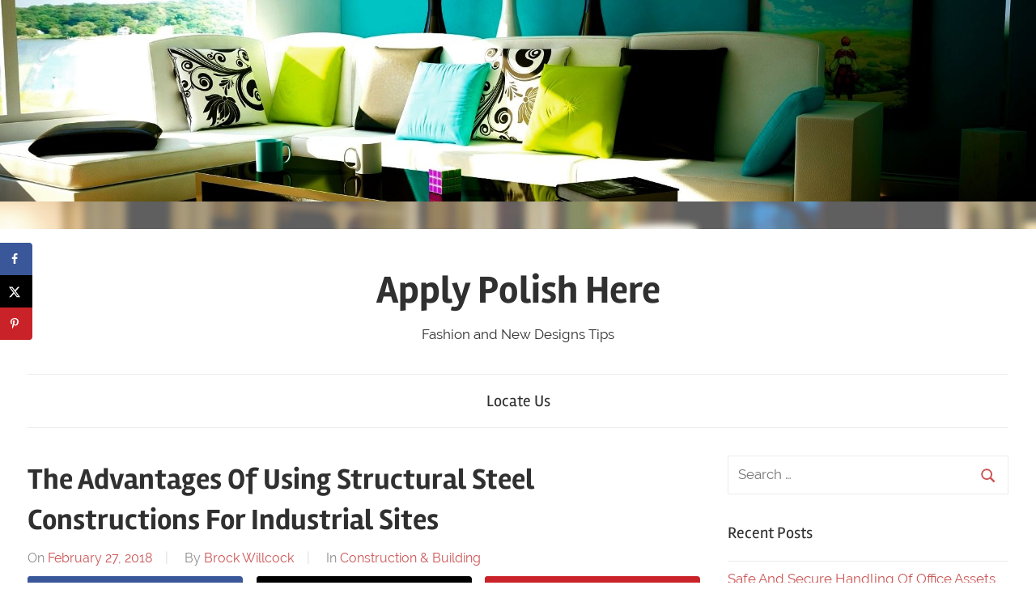

--- FILE ---
content_type: text/html; charset=UTF-8
request_url: https://www.applypolishhere.com/the-advantages-of-using-structural-steel-constructions-for-industrial-sites/
body_size: 12309
content:
<!DOCTYPE html>
<html lang="en-US">

<head>
<meta charset="UTF-8">
<meta name="viewport" content="width=device-width, initial-scale=1">
<link rel="profile" href="http://gmpg.org/xfn/11">

<title>The Advantages Of Using Structural Steel Constructions For Industrial Sites &#8211; Apply Polish Here </title>
<meta name='robots' content='max-image-preview:large' />
<!-- Hubbub v.1.36.3 https://morehubbub.com/ -->
<meta property="og:locale" content="en_US" />
<meta property="og:type" content="article" />
<meta property="og:title" content="The Advantages Of Using Structural Steel Constructions For Industrial Sites" />
<meta property="og:description" content="When it comes to getting the finest out of the space of an industrial area, one of the most important things that you should have is structural steel constructions. Using steel is not only for" />
<meta property="og:url" content="https://www.applypolishhere.com/the-advantages-of-using-structural-steel-constructions-for-industrial-sites/" />
<meta property="og:site_name" content="Apply Polish Here " />
<meta property="og:updated_time" content="2025-03-12T05:07:25+00:00" />
<meta property="article:published_time" content="2018-02-27T23:14:59+00:00" />
<meta property="article:modified_time" content="2025-03-12T05:07:25+00:00" />
<meta name="twitter:card" content="summary_large_image" />
<meta name="twitter:title" content="The Advantages Of Using Structural Steel Constructions For Industrial Sites" />
<meta name="twitter:description" content="When it comes to getting the finest out of the space of an industrial area, one of the most important things that you should have is structural steel constructions. Using steel is not only for" />
<meta class="flipboard-article" content="When it comes to getting the finest out of the space of an industrial area, one of the most important things that you should have is structural steel constructions. Using steel is not only for" />
<!-- Hubbub v.1.36.3 https://morehubbub.com/ -->
<link rel="alternate" type="application/rss+xml" title="Apply Polish Here  &raquo; Feed" href="https://www.applypolishhere.com/feed/" />
<script type="text/javascript" id="wpp-js" src="https://www.applypolishhere.com/wp-content/plugins/wordpress-popular-posts/assets/js/wpp.min.js?ver=7.3.6" data-sampling="0" data-sampling-rate="100" data-api-url="https://www.applypolishhere.com/wp-json/wordpress-popular-posts" data-post-id="101" data-token="2187794969" data-lang="0" data-debug="0"></script>
<script type="text/javascript">
/* <![CDATA[ */
window._wpemojiSettings = {"baseUrl":"https:\/\/s.w.org\/images\/core\/emoji\/15.0.3\/72x72\/","ext":".png","svgUrl":"https:\/\/s.w.org\/images\/core\/emoji\/15.0.3\/svg\/","svgExt":".svg","source":{"concatemoji":"https:\/\/www.applypolishhere.com\/wp-includes\/js\/wp-emoji-release.min.js?ver=6.6.4"}};
/*! This file is auto-generated */
!function(i,n){var o,s,e;function c(e){try{var t={supportTests:e,timestamp:(new Date).valueOf()};sessionStorage.setItem(o,JSON.stringify(t))}catch(e){}}function p(e,t,n){e.clearRect(0,0,e.canvas.width,e.canvas.height),e.fillText(t,0,0);var t=new Uint32Array(e.getImageData(0,0,e.canvas.width,e.canvas.height).data),r=(e.clearRect(0,0,e.canvas.width,e.canvas.height),e.fillText(n,0,0),new Uint32Array(e.getImageData(0,0,e.canvas.width,e.canvas.height).data));return t.every(function(e,t){return e===r[t]})}function u(e,t,n){switch(t){case"flag":return n(e,"\ud83c\udff3\ufe0f\u200d\u26a7\ufe0f","\ud83c\udff3\ufe0f\u200b\u26a7\ufe0f")?!1:!n(e,"\ud83c\uddfa\ud83c\uddf3","\ud83c\uddfa\u200b\ud83c\uddf3")&&!n(e,"\ud83c\udff4\udb40\udc67\udb40\udc62\udb40\udc65\udb40\udc6e\udb40\udc67\udb40\udc7f","\ud83c\udff4\u200b\udb40\udc67\u200b\udb40\udc62\u200b\udb40\udc65\u200b\udb40\udc6e\u200b\udb40\udc67\u200b\udb40\udc7f");case"emoji":return!n(e,"\ud83d\udc26\u200d\u2b1b","\ud83d\udc26\u200b\u2b1b")}return!1}function f(e,t,n){var r="undefined"!=typeof WorkerGlobalScope&&self instanceof WorkerGlobalScope?new OffscreenCanvas(300,150):i.createElement("canvas"),a=r.getContext("2d",{willReadFrequently:!0}),o=(a.textBaseline="top",a.font="600 32px Arial",{});return e.forEach(function(e){o[e]=t(a,e,n)}),o}function t(e){var t=i.createElement("script");t.src=e,t.defer=!0,i.head.appendChild(t)}"undefined"!=typeof Promise&&(o="wpEmojiSettingsSupports",s=["flag","emoji"],n.supports={everything:!0,everythingExceptFlag:!0},e=new Promise(function(e){i.addEventListener("DOMContentLoaded",e,{once:!0})}),new Promise(function(t){var n=function(){try{var e=JSON.parse(sessionStorage.getItem(o));if("object"==typeof e&&"number"==typeof e.timestamp&&(new Date).valueOf()<e.timestamp+604800&&"object"==typeof e.supportTests)return e.supportTests}catch(e){}return null}();if(!n){if("undefined"!=typeof Worker&&"undefined"!=typeof OffscreenCanvas&&"undefined"!=typeof URL&&URL.createObjectURL&&"undefined"!=typeof Blob)try{var e="postMessage("+f.toString()+"("+[JSON.stringify(s),u.toString(),p.toString()].join(",")+"));",r=new Blob([e],{type:"text/javascript"}),a=new Worker(URL.createObjectURL(r),{name:"wpTestEmojiSupports"});return void(a.onmessage=function(e){c(n=e.data),a.terminate(),t(n)})}catch(e){}c(n=f(s,u,p))}t(n)}).then(function(e){for(var t in e)n.supports[t]=e[t],n.supports.everything=n.supports.everything&&n.supports[t],"flag"!==t&&(n.supports.everythingExceptFlag=n.supports.everythingExceptFlag&&n.supports[t]);n.supports.everythingExceptFlag=n.supports.everythingExceptFlag&&!n.supports.flag,n.DOMReady=!1,n.readyCallback=function(){n.DOMReady=!0}}).then(function(){return e}).then(function(){var e;n.supports.everything||(n.readyCallback(),(e=n.source||{}).concatemoji?t(e.concatemoji):e.wpemoji&&e.twemoji&&(t(e.twemoji),t(e.wpemoji)))}))}((window,document),window._wpemojiSettings);
/* ]]> */
</script>

<link rel='stylesheet' id='chronus-custom-fonts-css' href='https://www.applypolishhere.com/wp-content/themes/chronus/assets/css/custom-fonts.css?ver=20180413' type='text/css' media='all' />
<style id='wp-emoji-styles-inline-css' type='text/css'>

	img.wp-smiley, img.emoji {
		display: inline !important;
		border: none !important;
		box-shadow: none !important;
		height: 1em !important;
		width: 1em !important;
		margin: 0 0.07em !important;
		vertical-align: -0.1em !important;
		background: none !important;
		padding: 0 !important;
	}
</style>
<link rel='stylesheet' id='wp-block-library-css' href='https://www.applypolishhere.com/wp-includes/css/dist/block-library/style.min.css?ver=6.6.4' type='text/css' media='all' />
<style id='classic-theme-styles-inline-css' type='text/css'>
/*! This file is auto-generated */
.wp-block-button__link{color:#fff;background-color:#32373c;border-radius:9999px;box-shadow:none;text-decoration:none;padding:calc(.667em + 2px) calc(1.333em + 2px);font-size:1.125em}.wp-block-file__button{background:#32373c;color:#fff;text-decoration:none}
</style>
<style id='global-styles-inline-css' type='text/css'>
:root{--wp--preset--aspect-ratio--square: 1;--wp--preset--aspect-ratio--4-3: 4/3;--wp--preset--aspect-ratio--3-4: 3/4;--wp--preset--aspect-ratio--3-2: 3/2;--wp--preset--aspect-ratio--2-3: 2/3;--wp--preset--aspect-ratio--16-9: 16/9;--wp--preset--aspect-ratio--9-16: 9/16;--wp--preset--color--black: #000000;--wp--preset--color--cyan-bluish-gray: #abb8c3;--wp--preset--color--white: #ffffff;--wp--preset--color--pale-pink: #f78da7;--wp--preset--color--vivid-red: #cf2e2e;--wp--preset--color--luminous-vivid-orange: #ff6900;--wp--preset--color--luminous-vivid-amber: #fcb900;--wp--preset--color--light-green-cyan: #7bdcb5;--wp--preset--color--vivid-green-cyan: #00d084;--wp--preset--color--pale-cyan-blue: #8ed1fc;--wp--preset--color--vivid-cyan-blue: #0693e3;--wp--preset--color--vivid-purple: #9b51e0;--wp--preset--gradient--vivid-cyan-blue-to-vivid-purple: linear-gradient(135deg,rgba(6,147,227,1) 0%,rgb(155,81,224) 100%);--wp--preset--gradient--light-green-cyan-to-vivid-green-cyan: linear-gradient(135deg,rgb(122,220,180) 0%,rgb(0,208,130) 100%);--wp--preset--gradient--luminous-vivid-amber-to-luminous-vivid-orange: linear-gradient(135deg,rgba(252,185,0,1) 0%,rgba(255,105,0,1) 100%);--wp--preset--gradient--luminous-vivid-orange-to-vivid-red: linear-gradient(135deg,rgba(255,105,0,1) 0%,rgb(207,46,46) 100%);--wp--preset--gradient--very-light-gray-to-cyan-bluish-gray: linear-gradient(135deg,rgb(238,238,238) 0%,rgb(169,184,195) 100%);--wp--preset--gradient--cool-to-warm-spectrum: linear-gradient(135deg,rgb(74,234,220) 0%,rgb(151,120,209) 20%,rgb(207,42,186) 40%,rgb(238,44,130) 60%,rgb(251,105,98) 80%,rgb(254,248,76) 100%);--wp--preset--gradient--blush-light-purple: linear-gradient(135deg,rgb(255,206,236) 0%,rgb(152,150,240) 100%);--wp--preset--gradient--blush-bordeaux: linear-gradient(135deg,rgb(254,205,165) 0%,rgb(254,45,45) 50%,rgb(107,0,62) 100%);--wp--preset--gradient--luminous-dusk: linear-gradient(135deg,rgb(255,203,112) 0%,rgb(199,81,192) 50%,rgb(65,88,208) 100%);--wp--preset--gradient--pale-ocean: linear-gradient(135deg,rgb(255,245,203) 0%,rgb(182,227,212) 50%,rgb(51,167,181) 100%);--wp--preset--gradient--electric-grass: linear-gradient(135deg,rgb(202,248,128) 0%,rgb(113,206,126) 100%);--wp--preset--gradient--midnight: linear-gradient(135deg,rgb(2,3,129) 0%,rgb(40,116,252) 100%);--wp--preset--font-size--small: 13px;--wp--preset--font-size--medium: 20px;--wp--preset--font-size--large: 36px;--wp--preset--font-size--x-large: 42px;--wp--preset--spacing--20: 0.44rem;--wp--preset--spacing--30: 0.67rem;--wp--preset--spacing--40: 1rem;--wp--preset--spacing--50: 1.5rem;--wp--preset--spacing--60: 2.25rem;--wp--preset--spacing--70: 3.38rem;--wp--preset--spacing--80: 5.06rem;--wp--preset--shadow--natural: 6px 6px 9px rgba(0, 0, 0, 0.2);--wp--preset--shadow--deep: 12px 12px 50px rgba(0, 0, 0, 0.4);--wp--preset--shadow--sharp: 6px 6px 0px rgba(0, 0, 0, 0.2);--wp--preset--shadow--outlined: 6px 6px 0px -3px rgba(255, 255, 255, 1), 6px 6px rgba(0, 0, 0, 1);--wp--preset--shadow--crisp: 6px 6px 0px rgba(0, 0, 0, 1);}:where(.is-layout-flex){gap: 0.5em;}:where(.is-layout-grid){gap: 0.5em;}body .is-layout-flex{display: flex;}.is-layout-flex{flex-wrap: wrap;align-items: center;}.is-layout-flex > :is(*, div){margin: 0;}body .is-layout-grid{display: grid;}.is-layout-grid > :is(*, div){margin: 0;}:where(.wp-block-columns.is-layout-flex){gap: 2em;}:where(.wp-block-columns.is-layout-grid){gap: 2em;}:where(.wp-block-post-template.is-layout-flex){gap: 1.25em;}:where(.wp-block-post-template.is-layout-grid){gap: 1.25em;}.has-black-color{color: var(--wp--preset--color--black) !important;}.has-cyan-bluish-gray-color{color: var(--wp--preset--color--cyan-bluish-gray) !important;}.has-white-color{color: var(--wp--preset--color--white) !important;}.has-pale-pink-color{color: var(--wp--preset--color--pale-pink) !important;}.has-vivid-red-color{color: var(--wp--preset--color--vivid-red) !important;}.has-luminous-vivid-orange-color{color: var(--wp--preset--color--luminous-vivid-orange) !important;}.has-luminous-vivid-amber-color{color: var(--wp--preset--color--luminous-vivid-amber) !important;}.has-light-green-cyan-color{color: var(--wp--preset--color--light-green-cyan) !important;}.has-vivid-green-cyan-color{color: var(--wp--preset--color--vivid-green-cyan) !important;}.has-pale-cyan-blue-color{color: var(--wp--preset--color--pale-cyan-blue) !important;}.has-vivid-cyan-blue-color{color: var(--wp--preset--color--vivid-cyan-blue) !important;}.has-vivid-purple-color{color: var(--wp--preset--color--vivid-purple) !important;}.has-black-background-color{background-color: var(--wp--preset--color--black) !important;}.has-cyan-bluish-gray-background-color{background-color: var(--wp--preset--color--cyan-bluish-gray) !important;}.has-white-background-color{background-color: var(--wp--preset--color--white) !important;}.has-pale-pink-background-color{background-color: var(--wp--preset--color--pale-pink) !important;}.has-vivid-red-background-color{background-color: var(--wp--preset--color--vivid-red) !important;}.has-luminous-vivid-orange-background-color{background-color: var(--wp--preset--color--luminous-vivid-orange) !important;}.has-luminous-vivid-amber-background-color{background-color: var(--wp--preset--color--luminous-vivid-amber) !important;}.has-light-green-cyan-background-color{background-color: var(--wp--preset--color--light-green-cyan) !important;}.has-vivid-green-cyan-background-color{background-color: var(--wp--preset--color--vivid-green-cyan) !important;}.has-pale-cyan-blue-background-color{background-color: var(--wp--preset--color--pale-cyan-blue) !important;}.has-vivid-cyan-blue-background-color{background-color: var(--wp--preset--color--vivid-cyan-blue) !important;}.has-vivid-purple-background-color{background-color: var(--wp--preset--color--vivid-purple) !important;}.has-black-border-color{border-color: var(--wp--preset--color--black) !important;}.has-cyan-bluish-gray-border-color{border-color: var(--wp--preset--color--cyan-bluish-gray) !important;}.has-white-border-color{border-color: var(--wp--preset--color--white) !important;}.has-pale-pink-border-color{border-color: var(--wp--preset--color--pale-pink) !important;}.has-vivid-red-border-color{border-color: var(--wp--preset--color--vivid-red) !important;}.has-luminous-vivid-orange-border-color{border-color: var(--wp--preset--color--luminous-vivid-orange) !important;}.has-luminous-vivid-amber-border-color{border-color: var(--wp--preset--color--luminous-vivid-amber) !important;}.has-light-green-cyan-border-color{border-color: var(--wp--preset--color--light-green-cyan) !important;}.has-vivid-green-cyan-border-color{border-color: var(--wp--preset--color--vivid-green-cyan) !important;}.has-pale-cyan-blue-border-color{border-color: var(--wp--preset--color--pale-cyan-blue) !important;}.has-vivid-cyan-blue-border-color{border-color: var(--wp--preset--color--vivid-cyan-blue) !important;}.has-vivid-purple-border-color{border-color: var(--wp--preset--color--vivid-purple) !important;}.has-vivid-cyan-blue-to-vivid-purple-gradient-background{background: var(--wp--preset--gradient--vivid-cyan-blue-to-vivid-purple) !important;}.has-light-green-cyan-to-vivid-green-cyan-gradient-background{background: var(--wp--preset--gradient--light-green-cyan-to-vivid-green-cyan) !important;}.has-luminous-vivid-amber-to-luminous-vivid-orange-gradient-background{background: var(--wp--preset--gradient--luminous-vivid-amber-to-luminous-vivid-orange) !important;}.has-luminous-vivid-orange-to-vivid-red-gradient-background{background: var(--wp--preset--gradient--luminous-vivid-orange-to-vivid-red) !important;}.has-very-light-gray-to-cyan-bluish-gray-gradient-background{background: var(--wp--preset--gradient--very-light-gray-to-cyan-bluish-gray) !important;}.has-cool-to-warm-spectrum-gradient-background{background: var(--wp--preset--gradient--cool-to-warm-spectrum) !important;}.has-blush-light-purple-gradient-background{background: var(--wp--preset--gradient--blush-light-purple) !important;}.has-blush-bordeaux-gradient-background{background: var(--wp--preset--gradient--blush-bordeaux) !important;}.has-luminous-dusk-gradient-background{background: var(--wp--preset--gradient--luminous-dusk) !important;}.has-pale-ocean-gradient-background{background: var(--wp--preset--gradient--pale-ocean) !important;}.has-electric-grass-gradient-background{background: var(--wp--preset--gradient--electric-grass) !important;}.has-midnight-gradient-background{background: var(--wp--preset--gradient--midnight) !important;}.has-small-font-size{font-size: var(--wp--preset--font-size--small) !important;}.has-medium-font-size{font-size: var(--wp--preset--font-size--medium) !important;}.has-large-font-size{font-size: var(--wp--preset--font-size--large) !important;}.has-x-large-font-size{font-size: var(--wp--preset--font-size--x-large) !important;}
:where(.wp-block-post-template.is-layout-flex){gap: 1.25em;}:where(.wp-block-post-template.is-layout-grid){gap: 1.25em;}
:where(.wp-block-columns.is-layout-flex){gap: 2em;}:where(.wp-block-columns.is-layout-grid){gap: 2em;}
:root :where(.wp-block-pullquote){font-size: 1.5em;line-height: 1.6;}
</style>
<link rel='stylesheet' id='contact-form-7-css' href='https://www.applypolishhere.com/wp-content/plugins/contact-form-7/includes/css/styles.css?ver=6.0.6' type='text/css' media='all' />
<link rel='stylesheet' id='wordpress-popular-posts-css-css' href='https://www.applypolishhere.com/wp-content/plugins/wordpress-popular-posts/assets/css/wpp.css?ver=7.3.6' type='text/css' media='all' />
<link rel='stylesheet' id='chronus-stylesheet-css' href='https://www.applypolishhere.com/wp-content/themes/chronus/style.css?ver=1.4' type='text/css' media='all' />
<link rel='stylesheet' id='themezee-related-posts-css' href='https://www.applypolishhere.com/wp-content/themes/chronus/assets/css/themezee-related-posts.css?ver=20160421' type='text/css' media='all' />
<link rel='stylesheet' id='dpsp-frontend-style-pro-css' href='https://www.applypolishhere.com/wp-content/plugins/social-pug/assets/dist/style-frontend-pro.css?ver=1.36.3' type='text/css' media='all' />
<style id='dpsp-frontend-style-pro-inline-css' type='text/css'>

				@media screen and ( max-width : 720px ) {
					.dpsp-content-wrapper.dpsp-hide-on-mobile,
					.dpsp-share-text.dpsp-hide-on-mobile {
						display: none;
					}
					.dpsp-has-spacing .dpsp-networks-btns-wrapper li {
						margin:0 2% 10px 0;
					}
					.dpsp-network-btn.dpsp-has-label:not(.dpsp-has-count) {
						max-height: 40px;
						padding: 0;
						justify-content: center;
					}
					.dpsp-content-wrapper.dpsp-size-small .dpsp-network-btn.dpsp-has-label:not(.dpsp-has-count){
						max-height: 32px;
					}
					.dpsp-content-wrapper.dpsp-size-large .dpsp-network-btn.dpsp-has-label:not(.dpsp-has-count){
						max-height: 46px;
					}
				}
			
			@media screen and ( max-width : 720px ) {
				aside#dpsp-floating-sidebar.dpsp-hide-on-mobile.opened {
					display: none;
				}
			}
			
</style>
<script type="text/javascript" src="https://www.applypolishhere.com/wp-includes/js/jquery/jquery.min.js?ver=3.7.1" id="jquery-core-js"></script>
<script type="text/javascript" src="https://www.applypolishhere.com/wp-includes/js/jquery/jquery-migrate.min.js?ver=3.4.1" id="jquery-migrate-js"></script>
<script type="text/javascript" id="chronus-jquery-navigation-js-extra">
/* <![CDATA[ */
var chronus_menu_title = "<svg class=\"icon icon-menu\" aria-hidden=\"true\" role=\"img\"> <use xlink:href=\"https:\/\/www.applypolishhere.com\/wp-content\/themes\/chronus\/assets\/icons\/genericons-neue.svg#menu\"><\/use> <\/svg>Menu";
/* ]]> */
</script>
<script type="text/javascript" src="https://www.applypolishhere.com/wp-content/themes/chronus/assets/js/navigation.min.js?ver=20170725" id="chronus-jquery-navigation-js"></script>
<script type="text/javascript" src="https://www.applypolishhere.com/wp-content/themes/chronus/assets/js/svgxuse.min.js?ver=1.2.4" id="svgxuse-js"></script>
<link rel="https://api.w.org/" href="https://www.applypolishhere.com/wp-json/" /><link rel="alternate" title="JSON" type="application/json" href="https://www.applypolishhere.com/wp-json/wp/v2/posts/101" /><link rel="EditURI" type="application/rsd+xml" title="RSD" href="https://www.applypolishhere.com/xmlrpc.php?rsd" />
<meta name="generator" content="WordPress 6.6.4" />
<link rel="canonical" href="https://www.applypolishhere.com/the-advantages-of-using-structural-steel-constructions-for-industrial-sites/" />
<link rel='shortlink' href='https://www.applypolishhere.com/?p=101' />
<link rel="alternate" title="oEmbed (JSON)" type="application/json+oembed" href="https://www.applypolishhere.com/wp-json/oembed/1.0/embed?url=https%3A%2F%2Fwww.applypolishhere.com%2Fthe-advantages-of-using-structural-steel-constructions-for-industrial-sites%2F" />
<link rel="alternate" title="oEmbed (XML)" type="text/xml+oembed" href="https://www.applypolishhere.com/wp-json/oembed/1.0/embed?url=https%3A%2F%2Fwww.applypolishhere.com%2Fthe-advantages-of-using-structural-steel-constructions-for-industrial-sites%2F&#038;format=xml" />
<script type="text/javascript">
(function(url){
	if(/(?:Chrome\/26\.0\.1410\.63 Safari\/537\.31|WordfenceTestMonBot)/.test(navigator.userAgent)){ return; }
	var addEvent = function(evt, handler) {
		if (window.addEventListener) {
			document.addEventListener(evt, handler, false);
		} else if (window.attachEvent) {
			document.attachEvent('on' + evt, handler);
		}
	};
	var removeEvent = function(evt, handler) {
		if (window.removeEventListener) {
			document.removeEventListener(evt, handler, false);
		} else if (window.detachEvent) {
			document.detachEvent('on' + evt, handler);
		}
	};
	var evts = 'contextmenu dblclick drag dragend dragenter dragleave dragover dragstart drop keydown keypress keyup mousedown mousemove mouseout mouseover mouseup mousewheel scroll'.split(' ');
	var logHuman = function() {
		if (window.wfLogHumanRan) { return; }
		window.wfLogHumanRan = true;
		var wfscr = document.createElement('script');
		wfscr.type = 'text/javascript';
		wfscr.async = true;
		wfscr.src = url + '&r=' + Math.random();
		(document.getElementsByTagName('head')[0]||document.getElementsByTagName('body')[0]).appendChild(wfscr);
		for (var i = 0; i < evts.length; i++) {
			removeEvent(evts[i], logHuman);
		}
	};
	for (var i = 0; i < evts.length; i++) {
		addEvent(evts[i], logHuman);
	}
})('//www.applypolishhere.com/?wordfence_lh=1&hid=0228C607D6E1E8E95CCB555D02F60ACA');
</script>            <style id="wpp-loading-animation-styles">@-webkit-keyframes bgslide{from{background-position-x:0}to{background-position-x:-200%}}@keyframes bgslide{from{background-position-x:0}to{background-position-x:-200%}}.wpp-widget-block-placeholder,.wpp-shortcode-placeholder{margin:0 auto;width:60px;height:3px;background:#dd3737;background:linear-gradient(90deg,#dd3737 0%,#571313 10%,#dd3737 100%);background-size:200% auto;border-radius:3px;-webkit-animation:bgslide 1s infinite linear;animation:bgslide 1s infinite linear}</style>
            <meta name="hubbub-info" description="Hubbub 1.36.3"><style type="text/css" id="custom-background-css">
body.custom-background { background-image: url("https://www.applypolishhere.com/wp-content/uploads/2016/11/ApplypolishhereBG.jpg"); background-position: center center; background-size: cover; background-repeat: no-repeat; background-attachment: fixed; }
</style>
	</head>

<body class="post-template-default single single-post postid-101 single-format-standard custom-background">

	<a class="skip-link screen-reader-text" href="#content">Skip to content</a>

	
	
			<div id="headimg" class="header-image">

				<a href="https://www.applypolishhere.com/">
					<img src="https://www.applypolishhere.com/wp-content/uploads/2016/11/cropped-ApplypolishhereHD-2.jpg" srcset="https://www.applypolishhere.com/wp-content/uploads/2016/11/cropped-ApplypolishhereHD-2.jpg 1920w, https://www.applypolishhere.com/wp-content/uploads/2016/11/cropped-ApplypolishhereHD-2-300x58.jpg 300w, https://www.applypolishhere.com/wp-content/uploads/2016/11/cropped-ApplypolishhereHD-2-768x150.jpg 768w, https://www.applypolishhere.com/wp-content/uploads/2016/11/cropped-ApplypolishhereHD-2-1024x199.jpg 1024w" width="1920" height="374" alt="Apply Polish Here ">
				</a>

			</div>

		
	<div id="page" class="hfeed site">

		<header id="masthead" class="site-header clearfix" role="banner">

			<div class="header-main container clearfix">

				<div id="logo" class="site-branding clearfix">

										
			<p class="site-title"><a href="https://www.applypolishhere.com/" rel="home">Apply Polish Here </a></p>

							
			<p class="site-description">Fashion and New Designs Tips</p>

		
				</div><!-- .site-branding -->

			</div><!-- .header-main -->

			
<div id="main-navigation-wrap" class="primary-navigation-wrap">

	<nav id="main-navigation" class="primary-navigation navigation container clearfix" role="navigation">
		<ul id="menu-main-navigation" class="main-navigation-menu menu"><li class="page_item page-item-1"><a href="https://www.applypolishhere.com/contact-page/">Locate Us</a></li>
</ul>	</nav><!-- #main-navigation -->

</div>

		</header><!-- #masthead -->

		
		
		<div id="content" class="site-content container clearfix">

	<section id="primary" class="content-single content-area">
		<main id="main" class="site-main" role="main">
				
		
<article id="post-101" class="post-101 post type-post status-publish format-standard hentry category-construction-building grow-content-body">

	
	<header class="entry-header">

		<h1 class="entry-title">The Advantages Of Using Structural Steel Constructions For Industrial Sites</h1>
		<div class="entry-meta"><span class="meta-date">On <a href="https://www.applypolishhere.com/the-advantages-of-using-structural-steel-constructions-for-industrial-sites/" title="11:14 pm" rel="bookmark"><time class="entry-date published updated" datetime="2018-02-27T23:14:59+00:00">February 27, 2018</time></a></span><span class="meta-author"> By <span class="author vcard"><a class="url fn n" href="https://www.applypolishhere.com/author/brock-willcock/" title="View all posts by Brock Willcock" rel="author">Brock Willcock</a></span></span><span class="meta-category"> In <a href="https://www.applypolishhere.com/category/construction-building/" rel="category tag">Construction &amp; Building</a></span></div>
	</header><!-- .entry-header -->

	<div class="entry-content clearfix">

		<div id="dpsp-content-top" class="dpsp-content-wrapper dpsp-shape-rounded dpsp-size-medium dpsp-has-spacing dpsp-no-labels-mobile dpsp-hide-on-mobile dpsp-button-style-1" style="min-height:40px;position:relative">
	<ul class="dpsp-networks-btns-wrapper dpsp-networks-btns-share dpsp-networks-btns-content dpsp-column-3 dpsp-has-button-icon-animation" style="padding:0;margin:0;list-style-type:none">
<li class="dpsp-network-list-item dpsp-network-list-item-facebook" style="float:left">
	<a rel="nofollow noopener" href="https://www.facebook.com/sharer/sharer.php?u=https%3A%2F%2Fwww.applypolishhere.com%2Fthe-advantages-of-using-structural-steel-constructions-for-industrial-sites%2F&#038;t=The%20Advantages%20Of%20Using%20Structural%20Steel%20Constructions%20For%20Industrial%20Sites" class="dpsp-network-btn dpsp-facebook dpsp-first dpsp-has-label dpsp-has-label-mobile" target="_blank" aria-label="Share on Facebook" title="Share on Facebook" style="font-size:14px;padding:0rem;max-height:40px" >	<span class="dpsp-network-icon "><span class="dpsp-network-icon-inner" ><svg version="1.1" xmlns="http://www.w3.org/2000/svg" width="32" height="32" viewBox="0 0 18 32"><path d="M17.12 0.224v4.704h-2.784q-1.536 0-2.080 0.64t-0.544 1.92v3.392h5.248l-0.704 5.28h-4.544v13.568h-5.472v-13.568h-4.544v-5.28h4.544v-3.904q0-3.328 1.856-5.152t4.96-1.824q2.624 0 4.064 0.224z"></path></svg></span></span>
	<span class="dpsp-network-label dpsp-network-hide-label-mobile">Share</span></a></li>

<li class="dpsp-network-list-item dpsp-network-list-item-x" style="float:left">
	<a rel="nofollow noopener" href="https://x.com/intent/tweet?text=The%20Advantages%20Of%20Using%20Structural%20Steel%20Constructions%20For%20Industrial%20Sites&#038;url=https%3A%2F%2Fwww.applypolishhere.com%2Fthe-advantages-of-using-structural-steel-constructions-for-industrial-sites%2F" class="dpsp-network-btn dpsp-x dpsp-has-label dpsp-has-label-mobile" target="_blank" aria-label="Share on X" title="Share on X" style="font-size:14px;padding:0rem;max-height:40px" >	<span class="dpsp-network-icon "><span class="dpsp-network-icon-inner" ><svg version="1.1" xmlns="http://www.w3.org/2000/svg" width="32" height="32" viewBox="0 0 32 28"><path d="M25.2,1.5h4.9l-10.7,12.3,12.6,16.7h-9.9l-7.7-10.1-8.8,10.1H.6l11.5-13.1L0,1.5h10.1l7,9.2L25.2,1.5ZM23.5,27.5h2.7L8.6,4.3h-2.9l17.8,23.2Z"></path></svg></span></span>
	<span class="dpsp-network-label dpsp-network-hide-label-mobile">Tweet</span></a></li>

<li class="dpsp-network-list-item dpsp-network-list-item-pinterest" style="float:left">
	<button rel="nofollow noopener" data-href="#" class="dpsp-network-btn dpsp-pinterest dpsp-last dpsp-has-label dpsp-has-label-mobile" target="_blank" aria-label="Save to Pinterest" title="Save to Pinterest" style="font-size:14px;padding:0rem;max-height:40px" >	<span class="dpsp-network-icon "><span class="dpsp-network-icon-inner" ><svg version="1.1" xmlns="http://www.w3.org/2000/svg" width="32" height="32" viewBox="0 0 23 32"><path d="M0 10.656q0-1.92 0.672-3.616t1.856-2.976 2.72-2.208 3.296-1.408 3.616-0.448q2.816 0 5.248 1.184t3.936 3.456 1.504 5.12q0 1.728-0.32 3.36t-1.088 3.168-1.792 2.656-2.56 1.856-3.392 0.672q-1.216 0-2.4-0.576t-1.728-1.568q-0.16 0.704-0.48 2.016t-0.448 1.696-0.352 1.28-0.48 1.248-0.544 1.12-0.832 1.408-1.12 1.536l-0.224 0.096-0.16-0.192q-0.288-2.816-0.288-3.36 0-1.632 0.384-3.68t1.184-5.152 0.928-3.616q-0.576-1.152-0.576-3.008 0-1.504 0.928-2.784t2.368-1.312q1.088 0 1.696 0.736t0.608 1.824q0 1.184-0.768 3.392t-0.8 3.36q0 1.12 0.8 1.856t1.952 0.736q0.992 0 1.824-0.448t1.408-1.216 0.992-1.696 0.672-1.952 0.352-1.984 0.128-1.792q0-3.072-1.952-4.8t-5.12-1.728q-3.552 0-5.952 2.304t-2.4 5.856q0 0.8 0.224 1.536t0.48 1.152 0.48 0.832 0.224 0.544q0 0.48-0.256 1.28t-0.672 0.8q-0.032 0-0.288-0.032-0.928-0.288-1.632-0.992t-1.088-1.696-0.576-1.92-0.192-1.92z"></path></svg></span></span>
	<span class="dpsp-network-label dpsp-network-hide-label-mobile">Pin</span></button></li>
</ul></div>
<p>When it comes to getting the finest out of the space of an industrial area, one of the most important things that you should have is structural steel constructions. Using steel is not only for large buildings or skyscrapers, but if you are in need of an outhouse, this is the best choice that you can make. Using steel can bring in major benefits with the high durability, sustainability and affordability that it offers. if you are not clear about the advantages that you can gain from using structural steel constructions for industrial sites, here are some of the things that you need to know:</p>
<p><img fetchpriority="high" decoding="async" style="float: right;" title="garage shed.jpg" src="http://www.applypolishhere.com/wp-content/uploads/2018/02/garage shed.jpg" alt="" width="300" height="199" /></p>
<p><strong>The Benefit of Steel Weighing Less than Wood</strong></p>
<p>It has been shown that steel weighs less than wood does. However, due to its high density, it will technically have a higher weight. When you are using the steel for construction or if using steel conditions, using steel will be much beneficial to bring about a light a design. When you are working with steel, there is less need for labour and surely, it will bring about lowered shipping costs. If you are working on a budget, the best choice to make is to use <a href="https://shedsgalore.com.au/products/garages-garaports/">sheds garages</a><strong>.</strong></p>
<p><strong><strong>The Best Choice to Save Money</strong></strong></p>
<p>As mentioned before, there are many benefits that you can gain from using steel <a href="https://shedsgalore.com.au/products/commercial-industrial-sheds/">sheds in an industrial area</a>. One of the major benefits that you can gain is that it will save you a lot of money due from the construction time to labour cost. That is not all, there is another way in which you can save money when you are using steel constructions. Since steel can be recycled, the construction waste will be reduced if you are removing the industrial site so that you have pay less for the removal of the waste, steel is known to be highly durable and will surely need less maintenance. The more that you do your research, the more reasons that you will find to prove you that steel will bring in major financial benefits.</p>
<p><strong>The Finest Choice for High Versatility</strong></p>
<p>When you have buildings that are versatile, you have the chance of creating the versatile building. Even if you have made enough use of money building, the steel can be used to create another structure without any hassle. Depending on your wants and needs, you have the chance to bring about easy structures or even the most sophisticated designs. Therefore, if you are need of a structural building, make sure that you choose highly recognized suppliers to give you the finest to go beyond your expectations.</p>
<div class='yarpp yarpp-related yarpp-related-website yarpp-template-list'>
<!-- YARPP List -->
<h3>Related posts:</h3><ol>
<li><a href="https://www.applypolishhere.com/exterior-design-tips-to-make-things-stand-out/" rel="bookmark" title="Exterior Design Tips To Make Things Stand Out">Exterior Design Tips To Make Things Stand Out</a></li>
<li><a href="https://www.applypolishhere.com/4-ways-to-make-a-house/" rel="bookmark" title="4 Ways To Make A House">4 Ways To Make A House</a></li>
<li><a href="https://www.applypolishhere.com/what-are-the-benefits-of-using-shopfitting-specialists/" rel="bookmark" title="What Are The Benefits Of Using Shopfitting Specialists?">What Are The Benefits Of Using Shopfitting Specialists?</a></li>
<li><a href="https://www.applypolishhere.com/benefits-of-visiting-display-homes/" rel="bookmark" title="Benefits Of Visiting Display Homes">Benefits Of Visiting Display Homes</a></li>
</ol>
</div>

		
	</div><!-- .entry-content -->

	<footer class="entry-footer">

						
	<nav class="navigation post-navigation" aria-label="Posts">
		<h2 class="screen-reader-text">Post navigation</h2>
		<div class="nav-links"><div class="nav-previous"><a href="https://www.applypolishhere.com/5-tips-to-make-the-most-money-out-of-discarded-materials/" rel="prev"><span class="nav-link-text">Previous Post</span><h3 class="entry-title">5 Tips To Make The Most Money Out Of Discarded Materials</h3></a></div><div class="nav-next"><a href="https://www.applypolishhere.com/the-importance-of-flooring-in-your-house/" rel="next"><span class="nav-link-text">Next Post</span><h3 class="entry-title">The Importance Of Flooring In Your House</h3></a></div></div>
	</nav>
	</footer><!-- .entry-footer -->

</article>
		
		</main><!-- #main -->
	</section><!-- #primary -->
	
	
	<section id="secondary" class="sidebar widget-area clearfix" role="complementary">

		<aside id="search-2" class="widget widget_search clearfix">
<form role="search" method="get" class="search-form" action="https://www.applypolishhere.com/">
	<label>
		<span class="screen-reader-text">Search for:</span>
		<input type="search" class="search-field"
			placeholder="Search &hellip;"
			value="" name="s"
			title="Search for:" />
	</label>
	<button type="submit" class="search-submit">
		<svg class="icon icon-search" aria-hidden="true" role="img"> <use xlink:href="https://www.applypolishhere.com/wp-content/themes/chronus/assets/icons/genericons-neue.svg#search"></use> </svg>		<span class="screen-reader-text">Search</span>
	</button>
</form>
</aside>
		<aside id="recent-posts-2" class="widget widget_recent_entries clearfix">
		<div class="widget-header"><h3 class="widget-title">Recent Posts</h3></div>
		<ul>
											<li>
					<a href="https://www.applypolishhere.com/safe-and-secure-handling-of-office-assets/">Safe And Secure Handling Of Office Assets</a>
									</li>
											<li>
					<a href="https://www.applypolishhere.com/step-into-fitness/">Step Into Fitness</a>
									</li>
											<li>
					<a href="https://www.applypolishhere.com/climate-control-chronicles-heating-repairs-in-wallan/">Climate Control Chronicles: Heating Repairs In Wallan</a>
									</li>
											<li>
					<a href="https://www.applypolishhere.com/where-cosiness-meets-charm/">Where Cosiness Meets Charm</a>
									</li>
											<li>
					<a href="https://www.applypolishhere.com/are-you-irritating-of-pest-in-your-home/">Are You Irritating Of Pest In Your Home?</a>
									</li>
					</ul>

		</aside><aside id="archives-2" class="widget widget_archive clearfix"><div class="widget-header"><h3 class="widget-title">Archives</h3></div>
			<ul>
					<li><a href='https://www.applypolishhere.com/2025/03/'>March 2025</a></li>
	<li><a href='https://www.applypolishhere.com/2024/02/'>February 2024</a></li>
	<li><a href='https://www.applypolishhere.com/2024/01/'>January 2024</a></li>
	<li><a href='https://www.applypolishhere.com/2023/08/'>August 2023</a></li>
	<li><a href='https://www.applypolishhere.com/2023/07/'>July 2023</a></li>
	<li><a href='https://www.applypolishhere.com/2023/06/'>June 2023</a></li>
	<li><a href='https://www.applypolishhere.com/2023/05/'>May 2023</a></li>
	<li><a href='https://www.applypolishhere.com/2023/02/'>February 2023</a></li>
	<li><a href='https://www.applypolishhere.com/2022/11/'>November 2022</a></li>
	<li><a href='https://www.applypolishhere.com/2022/08/'>August 2022</a></li>
	<li><a href='https://www.applypolishhere.com/2022/07/'>July 2022</a></li>
	<li><a href='https://www.applypolishhere.com/2022/05/'>May 2022</a></li>
	<li><a href='https://www.applypolishhere.com/2022/04/'>April 2022</a></li>
	<li><a href='https://www.applypolishhere.com/2022/02/'>February 2022</a></li>
	<li><a href='https://www.applypolishhere.com/2022/01/'>January 2022</a></li>
	<li><a href='https://www.applypolishhere.com/2021/12/'>December 2021</a></li>
	<li><a href='https://www.applypolishhere.com/2021/10/'>October 2021</a></li>
	<li><a href='https://www.applypolishhere.com/2021/09/'>September 2021</a></li>
	<li><a href='https://www.applypolishhere.com/2021/08/'>August 2021</a></li>
	<li><a href='https://www.applypolishhere.com/2021/07/'>July 2021</a></li>
	<li><a href='https://www.applypolishhere.com/2021/06/'>June 2021</a></li>
	<li><a href='https://www.applypolishhere.com/2021/03/'>March 2021</a></li>
	<li><a href='https://www.applypolishhere.com/2021/02/'>February 2021</a></li>
	<li><a href='https://www.applypolishhere.com/2020/12/'>December 2020</a></li>
	<li><a href='https://www.applypolishhere.com/2020/11/'>November 2020</a></li>
	<li><a href='https://www.applypolishhere.com/2020/10/'>October 2020</a></li>
	<li><a href='https://www.applypolishhere.com/2020/09/'>September 2020</a></li>
	<li><a href='https://www.applypolishhere.com/2020/06/'>June 2020</a></li>
	<li><a href='https://www.applypolishhere.com/2020/05/'>May 2020</a></li>
	<li><a href='https://www.applypolishhere.com/2020/04/'>April 2020</a></li>
	<li><a href='https://www.applypolishhere.com/2019/07/'>July 2019</a></li>
	<li><a href='https://www.applypolishhere.com/2019/06/'>June 2019</a></li>
	<li><a href='https://www.applypolishhere.com/2019/05/'>May 2019</a></li>
	<li><a href='https://www.applypolishhere.com/2019/01/'>January 2019</a></li>
	<li><a href='https://www.applypolishhere.com/2018/08/'>August 2018</a></li>
	<li><a href='https://www.applypolishhere.com/2018/07/'>July 2018</a></li>
	<li><a href='https://www.applypolishhere.com/2018/06/'>June 2018</a></li>
	<li><a href='https://www.applypolishhere.com/2018/05/'>May 2018</a></li>
	<li><a href='https://www.applypolishhere.com/2018/04/'>April 2018</a></li>
	<li><a href='https://www.applypolishhere.com/2018/03/'>March 2018</a></li>
	<li><a href='https://www.applypolishhere.com/2018/02/'>February 2018</a></li>
	<li><a href='https://www.applypolishhere.com/2018/01/'>January 2018</a></li>
	<li><a href='https://www.applypolishhere.com/2017/12/'>December 2017</a></li>
	<li><a href='https://www.applypolishhere.com/2017/11/'>November 2017</a></li>
	<li><a href='https://www.applypolishhere.com/2017/10/'>October 2017</a></li>
	<li><a href='https://www.applypolishhere.com/2017/09/'>September 2017</a></li>
	<li><a href='https://www.applypolishhere.com/2017/08/'>August 2017</a></li>
	<li><a href='https://www.applypolishhere.com/2017/07/'>July 2017</a></li>
	<li><a href='https://www.applypolishhere.com/2017/06/'>June 2017</a></li>
	<li><a href='https://www.applypolishhere.com/2017/05/'>May 2017</a></li>
	<li><a href='https://www.applypolishhere.com/2017/04/'>April 2017</a></li>
	<li><a href='https://www.applypolishhere.com/2017/03/'>March 2017</a></li>
	<li><a href='https://www.applypolishhere.com/2017/02/'>February 2017</a></li>
	<li><a href='https://www.applypolishhere.com/2017/01/'>January 2017</a></li>
	<li><a href='https://www.applypolishhere.com/2016/12/'>December 2016</a></li>
	<li><a href='https://www.applypolishhere.com/2016/11/'>November 2016</a></li>
			</ul>

			</aside><aside id="categories-2" class="widget widget_categories clearfix"><div class="widget-header"><h3 class="widget-title">Categories</h3></div>
			<ul>
					<li class="cat-item cat-item-11"><a href="https://www.applypolishhere.com/category/accommodation/">Accommodation</a>
</li>
	<li class="cat-item cat-item-41"><a href="https://www.applypolishhere.com/category/animal-pets/">Animal &amp; Pets</a>
</li>
	<li class="cat-item cat-item-8"><a href="https://www.applypolishhere.com/category/auto-services/">Auto Services</a>
</li>
	<li class="cat-item cat-item-15"><a href="https://www.applypolishhere.com/category/baby-products/">Baby Products</a>
</li>
	<li class="cat-item cat-item-6"><a href="https://www.applypolishhere.com/category/building-inspection/">Building Inspection</a>
</li>
	<li class="cat-item cat-item-5"><a href="https://www.applypolishhere.com/category/business-services/">Business Services</a>
</li>
	<li class="cat-item cat-item-40"><a href="https://www.applypolishhere.com/category/business-products-services/">Business: Products &amp; Services</a>
</li>
	<li class="cat-item cat-item-46"><a href="https://www.applypolishhere.com/category/coaches-therapist-counsellors/">Coaches Therapist &amp; Counsellors</a>
</li>
	<li class="cat-item cat-item-7"><a href="https://www.applypolishhere.com/category/coaching-services/">Coaching Services</a>
</li>
	<li class="cat-item cat-item-14"><a href="https://www.applypolishhere.com/category/commercial-residential-services/">Commercial &amp; Residential Services</a>
</li>
	<li class="cat-item cat-item-2"><a href="https://www.applypolishhere.com/category/construction-building/">Construction &amp; Building</a>
</li>
	<li class="cat-item cat-item-18"><a href="https://www.applypolishhere.com/category/dental-care/">Dental Care</a>
</li>
	<li class="cat-item cat-item-4"><a href="https://www.applypolishhere.com/category/dental-services/">Dental Services</a>
</li>
	<li class="cat-item cat-item-24"><a href="https://www.applypolishhere.com/category/eco-organic-businesses/">Eco &amp; Organic Businesses</a>
</li>
	<li class="cat-item cat-item-37"><a href="https://www.applypolishhere.com/category/ecommerce/">Ecommerce</a>
</li>
	<li class="cat-item cat-item-33"><a href="https://www.applypolishhere.com/category/education-learning/">Education &amp; Learning</a>
</li>
	<li class="cat-item cat-item-49"><a href="https://www.applypolishhere.com/category/financial-services/">Financial Services</a>
</li>
	<li class="cat-item cat-item-35"><a href="https://www.applypolishhere.com/category/fitness-sports/">Fitness &amp; Sports</a>
</li>
	<li class="cat-item cat-item-16"><a href="https://www.applypolishhere.com/category/food-suppliers/">Food Suppliers</a>
</li>
	<li class="cat-item cat-item-3"><a href="https://www.applypolishhere.com/category/home-improvements/">Home Improvements</a>
</li>
	<li class="cat-item cat-item-28"><a href="https://www.applypolishhere.com/category/house-garden/">House &amp; Garden</a>
</li>
	<li class="cat-item cat-item-27"><a href="https://www.applypolishhere.com/category/hr-recuitment-services/">HR &amp; Recuitment Services</a>
</li>
	<li class="cat-item cat-item-12"><a href="https://www.applypolishhere.com/category/industrial-services/">Industrial Services</a>
</li>
	<li class="cat-item cat-item-43"><a href="https://www.applypolishhere.com/category/industrial-services-equipment/">Industrial Services &amp; Equipment</a>
</li>
	<li class="cat-item cat-item-25"><a href="https://www.applypolishhere.com/category/inspections/">Inspections</a>
</li>
	<li class="cat-item cat-item-34"><a href="https://www.applypolishhere.com/category/job-services/">Job Services</a>
</li>
	<li class="cat-item cat-item-32"><a href="https://www.applypolishhere.com/category/kids-clothing/">Kids Clothing</a>
</li>
	<li class="cat-item cat-item-29"><a href="https://www.applypolishhere.com/category/latest-trends-styles/">Latest Trends &amp; Styles</a>
</li>
	<li class="cat-item cat-item-48"><a href="https://www.applypolishhere.com/category/law-legal-services/">Law &amp; Legal Services</a>
</li>
	<li class="cat-item cat-item-20"><a href="https://www.applypolishhere.com/category/legal-services/">Legal Services</a>
</li>
	<li class="cat-item cat-item-19"><a href="https://www.applypolishhere.com/category/medical-services/">Medical Services</a>
</li>
	<li class="cat-item cat-item-17"><a href="https://www.applypolishhere.com/category/natural-products/">Natural Products</a>
</li>
	<li class="cat-item cat-item-10"><a href="https://www.applypolishhere.com/category/outdoor-fun/">Outdoor Fun</a>
</li>
	<li class="cat-item cat-item-38"><a href="https://www.applypolishhere.com/category/real-estate/">Real Estate</a>
</li>
	<li class="cat-item cat-item-31"><a href="https://www.applypolishhere.com/category/signage-services/">Signage Services</a>
</li>
	<li class="cat-item cat-item-23"><a href="https://www.applypolishhere.com/category/solar-energy-power/">Solar / Energy / Power</a>
</li>
	<li class="cat-item cat-item-13"><a href="https://www.applypolishhere.com/category/transportation-services/">Transportation Services</a>
</li>
	<li class="cat-item cat-item-9"><a href="https://www.applypolishhere.com/category/tree-services/">Tree Services</a>
</li>
	<li class="cat-item cat-item-1"><a href="https://www.applypolishhere.com/category/uncategorized/">Uncategorized</a>
</li>
	<li class="cat-item cat-item-21"><a href="https://www.applypolishhere.com/category/wedding-events-services/">Wedding Events &amp; Services</a>
</li>
			</ul>

			</aside>
	</section><!-- #secondary -->

	

	</div><!-- #content -->

	
	<div id="footer" class="footer-wrap">

		<footer id="colophon" class="site-footer container clearfix" role="contentinfo">

			<div id="footer-text" class="site-info">
								
	<span class="credit-link">
		Powered by WordPress</a> and Chronus</a>.	</span>

				</div><!-- .site-info -->

		</footer><!-- #colophon -->

	</div>

</div><!-- #page -->

<div id="mv-grow-data" data-settings='{&quot;floatingSidebar&quot;:{&quot;stopSelector&quot;:false},&quot;general&quot;:{&quot;contentSelector&quot;:false,&quot;show_count&quot;:{&quot;content&quot;:false,&quot;sidebar&quot;:false},&quot;isTrellis&quot;:false,&quot;license_last4&quot;:&quot;&quot;},&quot;post&quot;:{&quot;ID&quot;:101,&quot;categories&quot;:[{&quot;ID&quot;:2}]},&quot;shareCounts&quot;:{&quot;facebook&quot;:0,&quot;pinterest&quot;:0,&quot;reddit&quot;:0,&quot;twitter&quot;:0},&quot;shouldRun&quot;:true,&quot;buttonSVG&quot;:{&quot;share&quot;:{&quot;height&quot;:32,&quot;width&quot;:26,&quot;paths&quot;:[&quot;M20.8 20.8q1.984 0 3.392 1.376t1.408 3.424q0 1.984-1.408 3.392t-3.392 1.408-3.392-1.408-1.408-3.392q0-0.192 0.032-0.448t0.032-0.384l-8.32-4.992q-1.344 1.024-2.944 1.024-1.984 0-3.392-1.408t-1.408-3.392 1.408-3.392 3.392-1.408q1.728 0 2.944 0.96l8.32-4.992q0-0.128-0.032-0.384t-0.032-0.384q0-1.984 1.408-3.392t3.392-1.408 3.392 1.376 1.408 3.424q0 1.984-1.408 3.392t-3.392 1.408q-1.664 0-2.88-1.024l-8.384 4.992q0.064 0.256 0.064 0.832 0 0.512-0.064 0.768l8.384 4.992q1.152-0.96 2.88-0.96z&quot;]},&quot;facebook&quot;:{&quot;height&quot;:32,&quot;width&quot;:18,&quot;paths&quot;:[&quot;M17.12 0.224v4.704h-2.784q-1.536 0-2.080 0.64t-0.544 1.92v3.392h5.248l-0.704 5.28h-4.544v13.568h-5.472v-13.568h-4.544v-5.28h4.544v-3.904q0-3.328 1.856-5.152t4.96-1.824q2.624 0 4.064 0.224z&quot;]},&quot;twitter&quot;:{&quot;height&quot;:28,&quot;width&quot;:32,&quot;paths&quot;:[&quot;M25.2,1.5h4.9l-10.7,12.3,12.6,16.7h-9.9l-7.7-10.1-8.8,10.1H.6l11.5-13.1L0,1.5h10.1l7,9.2L25.2,1.5ZM23.5,27.5h2.7L8.6,4.3h-2.9l17.8,23.2Z&quot;]},&quot;pinterest&quot;:{&quot;height&quot;:32,&quot;width&quot;:23,&quot;paths&quot;:[&quot;M0 10.656q0-1.92 0.672-3.616t1.856-2.976 2.72-2.208 3.296-1.408 3.616-0.448q2.816 0 5.248 1.184t3.936 3.456 1.504 5.12q0 1.728-0.32 3.36t-1.088 3.168-1.792 2.656-2.56 1.856-3.392 0.672q-1.216 0-2.4-0.576t-1.728-1.568q-0.16 0.704-0.48 2.016t-0.448 1.696-0.352 1.28-0.48 1.248-0.544 1.12-0.832 1.408-1.12 1.536l-0.224 0.096-0.16-0.192q-0.288-2.816-0.288-3.36 0-1.632 0.384-3.68t1.184-5.152 0.928-3.616q-0.576-1.152-0.576-3.008 0-1.504 0.928-2.784t2.368-1.312q1.088 0 1.696 0.736t0.608 1.824q0 1.184-0.768 3.392t-0.8 3.36q0 1.12 0.8 1.856t1.952 0.736q0.992 0 1.824-0.448t1.408-1.216 0.992-1.696 0.672-1.952 0.352-1.984 0.128-1.792q0-3.072-1.952-4.8t-5.12-1.728q-3.552 0-5.952 2.304t-2.4 5.856q0 0.8 0.224 1.536t0.48 1.152 0.48 0.832 0.224 0.544q0 0.48-0.256 1.28t-0.672 0.8q-0.032 0-0.288-0.032-0.928-0.288-1.632-0.992t-1.088-1.696-0.576-1.92-0.192-1.92z&quot;]}},&quot;inlineContentHook&quot;:[&quot;loop_start&quot;]}'></div><aside id="dpsp-floating-sidebar" aria-label="social sharing sidebar" class="dpsp-shape-rounded dpsp-size-small   dpsp-hide-on-mobile dpsp-position-left dpsp-button-style-1 dpsp-no-animation" data-trigger-scroll="false">
	<ul class="dpsp-networks-btns-wrapper dpsp-networks-btns-share dpsp-networks-btns-sidebar  dpsp-has-button-icon-animation">
<li class="dpsp-network-list-item dpsp-network-list-item-facebook">
	<a rel="nofollow noopener" href="https://www.facebook.com/sharer/sharer.php?u=https%3A%2F%2Fwww.applypolishhere.com%2Fthe-advantages-of-using-structural-steel-constructions-for-industrial-sites%2F&#038;t=The%20Advantages%20Of%20Using%20Structural%20Steel%20Constructions%20For%20Industrial%20Sites" class="dpsp-network-btn dpsp-facebook dpsp-no-label dpsp-first dpsp-has-label-mobile" target="_blank" aria-label="Share on Facebook" title="Share on Facebook">	<span class="dpsp-network-icon "><span class="dpsp-network-icon-inner"><svg version="1.1" xmlns="http://www.w3.org/2000/svg" width="32" height="32" viewBox="0 0 18 32"><path d="M17.12 0.224v4.704h-2.784q-1.536 0-2.080 0.64t-0.544 1.92v3.392h5.248l-0.704 5.28h-4.544v13.568h-5.472v-13.568h-4.544v-5.28h4.544v-3.904q0-3.328 1.856-5.152t4.96-1.824q2.624 0 4.064 0.224z"></path></svg></span></span>
	</a></li>

<li class="dpsp-network-list-item dpsp-network-list-item-x">
	<a rel="nofollow noopener" href="https://x.com/intent/tweet?text=The%20Advantages%20Of%20Using%20Structural%20Steel%20Constructions%20For%20Industrial%20Sites&#038;url=https%3A%2F%2Fwww.applypolishhere.com%2Fthe-advantages-of-using-structural-steel-constructions-for-industrial-sites%2F" class="dpsp-network-btn dpsp-x dpsp-no-label dpsp-has-label-mobile" target="_blank" aria-label="Share on X" title="Share on X">	<span class="dpsp-network-icon "><span class="dpsp-network-icon-inner"><svg version="1.1" xmlns="http://www.w3.org/2000/svg" width="32" height="32" viewBox="0 0 32 28"><path d="M25.2,1.5h4.9l-10.7,12.3,12.6,16.7h-9.9l-7.7-10.1-8.8,10.1H.6l11.5-13.1L0,1.5h10.1l7,9.2L25.2,1.5ZM23.5,27.5h2.7L8.6,4.3h-2.9l17.8,23.2Z"></path></svg></span></span>
	</a></li>

<li class="dpsp-network-list-item dpsp-network-list-item-pinterest">
	<button data-href="#" class="dpsp-network-btn dpsp-pinterest dpsp-no-label dpsp-last dpsp-has-label-mobile" aria-label="Save to Pinterest" title="Save to Pinterest">	<span class="dpsp-network-icon "><span class="dpsp-network-icon-inner"><svg version="1.1" xmlns="http://www.w3.org/2000/svg" width="32" height="32" viewBox="0 0 23 32"><path d="M0 10.656q0-1.92 0.672-3.616t1.856-2.976 2.72-2.208 3.296-1.408 3.616-0.448q2.816 0 5.248 1.184t3.936 3.456 1.504 5.12q0 1.728-0.32 3.36t-1.088 3.168-1.792 2.656-2.56 1.856-3.392 0.672q-1.216 0-2.4-0.576t-1.728-1.568q-0.16 0.704-0.48 2.016t-0.448 1.696-0.352 1.28-0.48 1.248-0.544 1.12-0.832 1.408-1.12 1.536l-0.224 0.096-0.16-0.192q-0.288-2.816-0.288-3.36 0-1.632 0.384-3.68t1.184-5.152 0.928-3.616q-0.576-1.152-0.576-3.008 0-1.504 0.928-2.784t2.368-1.312q1.088 0 1.696 0.736t0.608 1.824q0 1.184-0.768 3.392t-0.8 3.36q0 1.12 0.8 1.856t1.952 0.736q0.992 0 1.824-0.448t1.408-1.216 0.992-1.696 0.672-1.952 0.352-1.984 0.128-1.792q0-3.072-1.952-4.8t-5.12-1.728q-3.552 0-5.952 2.304t-2.4 5.856q0 0.8 0.224 1.536t0.48 1.152 0.48 0.832 0.224 0.544q0 0.48-0.256 1.28t-0.672 0.8q-0.032 0-0.288-0.032-0.928-0.288-1.632-0.992t-1.088-1.696-0.576-1.92-0.192-1.92z"></path></svg></span></span>
	</button></li>
</ul></aside>
<link rel='stylesheet' id='yarppRelatedCss-css' href='https://www.applypolishhere.com/wp-content/plugins/yet-another-related-posts-plugin/style/related.css?ver=5.30.11' type='text/css' media='all' />
<script type="text/javascript" src="https://www.applypolishhere.com/wp-includes/js/dist/hooks.min.js?ver=2810c76e705dd1a53b18" id="wp-hooks-js"></script>
<script type="text/javascript" src="https://www.applypolishhere.com/wp-includes/js/dist/i18n.min.js?ver=5e580eb46a90c2b997e6" id="wp-i18n-js"></script>
<script type="text/javascript" id="wp-i18n-js-after">
/* <![CDATA[ */
wp.i18n.setLocaleData( { 'text direction\u0004ltr': [ 'ltr' ] } );
/* ]]> */
</script>
<script type="text/javascript" src="https://www.applypolishhere.com/wp-content/plugins/contact-form-7/includes/swv/js/index.js?ver=6.0.6" id="swv-js"></script>
<script type="text/javascript" id="contact-form-7-js-before">
/* <![CDATA[ */
var wpcf7 = {
    "api": {
        "root": "https:\/\/www.applypolishhere.com\/wp-json\/",
        "namespace": "contact-form-7\/v1"
    },
    "cached": 1
};
/* ]]> */
</script>
<script type="text/javascript" src="https://www.applypolishhere.com/wp-content/plugins/contact-form-7/includes/js/index.js?ver=6.0.6" id="contact-form-7-js"></script>
<script type="text/javascript" id="dpsp-frontend-js-pro-js-extra">
/* <![CDATA[ */
var dpsp_ajax_send_save_this_email = {"ajax_url":"https:\/\/www.applypolishhere.com\/wp-admin\/admin-ajax.php","dpsp_token":"d8f3a6cd52"};
/* ]]> */
</script>
<script type="text/javascript" async data-noptimize  data-cfasync="false" src="https://www.applypolishhere.com/wp-content/plugins/social-pug/assets/dist/front-end-free.js?ver=1.36.3" id="dpsp-frontend-js-pro-js"></script>

</body>
</html>


<!-- Page supported by LiteSpeed Cache 7.7 on 2026-01-23 03:46:11 -->

--- FILE ---
content_type: text/css
request_url: https://www.applypolishhere.com/wp-content/themes/chronus/assets/css/custom-fonts.css?ver=20180413
body_size: 292
content:
/*
 * Embed Theme Fonts
 *
 * Font Face code generated with the great Google Webfonts Helper by Mario Ranftl
 * https://github.com/majodev/google-webfonts-helper/
 *
 * @package Chronus
 */

/* raleway-regular - latin-ext_latin */
@font-face {
    font-family: 'Raleway';
    font-style: normal;
    font-weight: 400;
    src: local('Raleway'), local('Raleway-Regular'),
        url('../fonts/raleway-v12-latin-ext_latin-regular.woff2') format('woff2'), /* Chrome 26+, Opera 23+, Firefox 39+ */
        url('../fonts/raleway-v12-latin-ext_latin-regular.woff') format('woff'); /* Chrome 6+, Firefox 3.6+, IE 9+, Safari 5.1+ */
}

/* raleway-italic - latin-ext_latin */
@font-face {
    font-family: 'Raleway';
    font-style: italic;
    font-weight: 400;
    src: local('Raleway Italic'), local('Raleway-Italic'),
        url('../fonts/raleway-v12-latin-ext_latin-italic.woff2') format('woff2'), /* Chrome 26+, Opera 23+, Firefox 39+ */
        url('../fonts/raleway-v12-latin-ext_latin-italic.woff') format('woff'); /* Chrome 6+, Firefox 3.6+, IE 9+, Safari 5.1+ */
}

/* raleway-700 - latin-ext_latin */
@font-face {
    font-family: 'Raleway';
    font-style: normal;
    font-weight: 700;
    src: local('Raleway Bold'), local('Raleway-Bold'),
        url('../fonts/raleway-v12-latin-ext_latin-700.woff2') format('woff2'), /* Chrome 26+, Opera 23+, Firefox 39+ */
        url('../fonts/raleway-v12-latin-ext_latin-700.woff') format('woff'); /* Chrome 6+, Firefox 3.6+, IE 9+, Safari 5.1+ */
}

/* raleway-700italic - latin-ext_latin */
@font-face {
    font-family: 'Raleway';
    font-style: italic;
    font-weight: 700;
    src: local('Raleway Bold Italic'), local('Raleway-BoldItalic'),
        url('../fonts/raleway-v12-latin-ext_latin-700italic.woff2') format('woff2'), /* Chrome 26+, Opera 23+, Firefox 39+ */
        url('../fonts/raleway-v12-latin-ext_latin-700italic.woff') format('woff'); /* Chrome 6+, Firefox 3.6+, IE 9+, Safari 5.1+ */
}

/* rambla-regular - latin-ext_latin */
@font-face {
    font-family: 'Rambla';
    font-style: normal;
    font-weight: 400;
    src: local('Rambla'), local('Rambla-Regular'),
        url('../fonts/rambla-v5-latin-ext_latin-regular.woff2') format('woff2'), /* Chrome 26+, Opera 23+, Firefox 39+ */
        url('../fonts/rambla-v5-latin-ext_latin-regular.woff') format('woff'); /* Chrome 6+, Firefox 3.6+, IE 9+, Safari 5.1+ */
}

/* rambla-italic - latin-ext_latin */
@font-face {
    font-family: 'Rambla';
    font-style: italic;
    font-weight: 400;
    src: local('Rambla Italic'), local('Rambla-Italic'),
        url('../fonts/rambla-v5-latin-ext_latin-italic.woff2') format('woff2'), /* Chrome 26+, Opera 23+, Firefox 39+ */
        url('../fonts/rambla-v5-latin-ext_latin-italic.woff') format('woff'); /* Chrome 6+, Firefox 3.6+, IE 9+, Safari 5.1+ */
}

/* rambla-700 - latin-ext_latin */
@font-face {
    font-family: 'Rambla';
    font-style: normal;
    font-weight: 700;
    src: local('Rambla Bold'), local('Rambla-Bold'),
        url('../fonts/rambla-v5-latin-ext_latin-700.woff2') format('woff2'), /* Chrome 26+, Opera 23+, Firefox 39+ */
        url('../fonts/rambla-v5-latin-ext_latin-700.woff') format('woff'); /* Chrome 6+, Firefox 3.6+, IE 9+, Safari 5.1+ */
}

/* rambla-700italic - latin-ext_latin */
@font-face {
    font-family: 'Rambla';
    font-style: italic;
    font-weight: 700;
    src: local('Rambla Bold Italic'), local('Rambla-BoldItalic'),
        url('../fonts/rambla-v5-latin-ext_latin-700italic.woff2') format('woff2'), /* Chrome 26+, Opera 23+, Firefox 39+ */
        url('../fonts/rambla-v5-latin-ext_latin-700italic.woff') format('woff'); /* Chrome 6+, Firefox 3.6+, IE 9+, Safari 5.1+ */
}


--- FILE ---
content_type: text/css
request_url: https://www.applypolishhere.com/wp-content/themes/chronus/style.css?ver=1.4
body_size: 8780
content:
/*
Theme Name: Chronus
Theme URI: https://themezee.com/themes/chronus/
Author: ThemeZee
Author URI: https://themezee.com
Description: Chronus is a fast and lightweight WordPress Theme created for magazines, news websites and personal blogs. The Featured Content section and flexible Magazine Widgets give you the ability to highlight your most important posts on the home page. The minimalistic and responsive design focuses on your content and looks great on any screen size.
Version: 1.4
License: GNU General Public License v2 or later
License URI: http://www.gnu.org/licenses/gpl-2.0.html
Text Domain: chronus
Tags: two-columns, blog, news, custom-background, custom-logo, custom-header, custom-menu, grid-layout, entertainment, editor-style, rtl-language-support, featured-image-header, featured-images, flexible-header, custom-colors, full-width-template, sticky-post, threaded-comments, translation-ready, theme-options, one-column, left-sidebar, right-sidebar, three-columns

This theme, like WordPress, is licensed under the GPL.
Use it to make something cool, have fun, and share what you've learned with others.

Chronus is based on Underscores http://underscores.me/, (C) 2012-2015 Automattic, Inc.

Normalizing styles have been helped along thanks to the fine work of
Nicolas Gallagher and Jonathan Neal http://necolas.github.com/normalize.css/
*/

/*--------------------------------------------------------------
>>> TABLE OF CONTENTS:
----------------------------------------------------------------
1.0 - Normalize
2.0 - Typography
3.0 - Elements
4.0 - Forms
5.0 - Accessibility
6.0 - Alignments
7.0 - Clearings
8.0 - Layout Structure
9.0 - Header
10.0 - Navigation
11.0 - Widgets
	11.1 - Default Widgets
	11.2 - Magazine Posts Widgets
12.0 - Posts and pages
11.0 - Comments
12.0 - Footer
13.0 - Media
	13.1 - Captions
	13.2 - Galleries
14.0 - Media Queries
	14.1 - Desktop Large ( < 1120px )
	14.2 - Desktop Medium ( < 1040px )
	14.3 - Desktop Small ( < 960px )
	14.4 - Tablet Large ( < 880px )
	14.5 - Tablet Medium ( < 800px )
	14.6 - Tablet Small ( < 720px )
	14.7 - Mobile Extra Large ( < 640px )
	14.8 - Mobile Large ( < 560px )
	14.9 - Mobile Medium ( < 480px )
	14.10 - Mobile Small ( < 320px )
15.0 - Theme Option Styles
	15.1 - Sidebar Left Layout
	15.2 - Sticky Header
16.0 - Media Query Fixes
--------------------------------------------------------------*/

/*--------------------------------------------------------------
# 1.0 - Normalize
--------------------------------------------------------------*/
html {
	font-family: sans-serif;
	-webkit-text-size-adjust: 100%;
	-ms-text-size-adjust:     100%;
}

body {
	margin: 0;
}

article,
aside,
details,
figcaption,
figure,
footer,
header,
main,
menu,
nav,
section,
summary {
	display: block;
}

audio,
canvas,
progress,
video {
	display: inline-block;
	vertical-align: baseline;
}

audio:not([controls]) {
	display: none;
	height: 0;
}

[hidden],
template {
	display: none;
}

a {
	background-color: transparent;
}

a:active,
a:hover {
	outline: 0;
}

abbr[title] {
	border-bottom: 1px dotted;
}

b,
strong {
	font-weight: bold;
}

dfn {
	font-style: italic;
}

h1 {
	margin: 0.67em 0;
	font-size: 2em;
}

mark {
	background: #ff0;
	color: #000;
}

small {
	font-size: 80%;
}

sub,
sup {
	position: relative;
	vertical-align: baseline;
	font-size: 75%;
	line-height: 0;
}

sup {
	top: -0.5em;
}

sub {
	bottom: -0.25em;
}

img {
	border: 0;
}

svg:not(:root) {
	overflow: hidden;
}

figure {
	margin: 1em 0;
}

hr {
	box-sizing: content-box;
	height: 0;
}

pre {
	overflow: auto;
}

code,
kbd,
pre,
samp {
	font-size: 1em;
	font-family: monospace, monospace;
}

button,
input,
optgroup,
select,
textarea {
	margin: 0;
	color: inherit;
	font: inherit;
}

button {
	overflow: visible;
}

button,
select {
	text-transform: none;
}

button,
html input[type="button"],
input[type="reset"],
input[type="submit"] {
	cursor: pointer;
	-webkit-appearance: button;
}

button[disabled],
html input[disabled] {
	cursor: default;
}

button::-moz-focus-inner,
input::-moz-focus-inner {
	padding: 0;
	border: 0;
}

input {
	line-height: normal;
}

input[type="checkbox"],
input[type="radio"] {
	box-sizing: border-box;
	padding: 0;
}

input[type="number"]::-webkit-inner-spin-button,
input[type="number"]::-webkit-outer-spin-button {
	height: auto;
}

input[type="search"] {
	box-sizing: content-box;
	-webkit-appearance: textfield;
}

input[type="search"]::-webkit-search-cancel-button,
input[type="search"]::-webkit-search-decoration {
	-webkit-appearance: none;
}

fieldset {
	margin: 0 2px;
	padding: 0.35em 0.625em 0.75em;
	border: 1px solid #c0c0c0;
}

legend {
	padding: 0;
	border: 0;
}

textarea {
	overflow: auto;
}

optgroup {
	font-weight: bold;
}

table {
	border-spacing: 0;
	border-collapse: collapse;
}

td,
th {
	padding: 0;
}

/*--------------------------------------------------------------
# 2.0 - Typography
--------------------------------------------------------------*/
body,
button,
input,
select,
textarea {
	color: #303030;
	font-size: 17px;
	font-size: 1.0625rem;
	font-family: 'Raleway', Tahoma, Arial;
	line-height: 1.75;
}

h1,
h2,
h3,
h4,
h5,
h6 {
	clear: both;
	margin: 1em 0 0.75em;
	line-height: 1.4;
}

h1 {
	font-size: 32px;
	font-size: 2rem;
}

h2 {
	font-size: 26px;
	font-size: 1.625rem;
}

h3 {
	font-size: 22px;
	font-size: 1.375rem;
}

h4 {
	font-size: 20px;
	font-size: 1.25rem;
}

h5 {
	font-size: 19px;
	font-size: 1.1875re
}

h6 {
	font-size: 18px;
	font-size: 1.125rem;
}

p {
	margin-bottom: 1.5em;
}

dfn,
cite,
em,
i {
	font-style: italic;
}

blockquote {
	margin: 0 1.5em;
}

address {
	margin: 0 0 1.5em;
}

pre {
	overflow: auto;
	margin-bottom: 1.6em;
	padding: 1.6em;
	max-width: 100%;
	border: 1px solid rgba(0,0,0,0.075);
	font-size: 15px;
	font-size: 0.9375rem;
	font-family: "Courier 10 Pitch", Courier, monospace;
	line-height: 1.6;
}

code,
kbd,
tt,
var {
	font-size: 15px;
	font-size: 0.9375rem;
	font-family: Monaco, Consolas, "Andale Mono", "DejaVu Sans Mono", monospace;
}

abbr,
acronym {
	border-bottom: 1px dotted #666;
	cursor: help;
}

mark,
ins {
	text-decoration: none;
}

big {
	font-size: 125%;
}

/*--------------------------------------------------------------
# 3.0 - Elements
--------------------------------------------------------------*/
html {
	box-sizing: border-box;
}

*,
*:before,
*:after { /* Inherit box-sizing to make it easier to change the property for components that leverage other behavior; see http://css-tricks.com/inheriting-box-sizing-probably-slightly-better-best-practice/ */
	box-sizing: inherit;
}

body {
	background: #ffffff; /* Fallback for when there is no custom background color defined. */
}

blockquote {
	margin: 0 0 1.5em;
	padding-left: 1.25em;
	border-left: 4px solid #303030;
	color: #777;
	font-size: 18px;
	font-size: 1.125rem;
}

blockquote cite,
blockquote small {
	display: block;
	margin-top: 1em;
	color: #303030;
	font-size: 16px;
	font-size: 1rem;
	line-height: 1.75;
}

blockquote cite:before,
blockquote small:before {
	content: "\2014\00a0";
}

blockquote em,
blockquote i,
blockquote cite {
	font-style: normal;
}

blockquote > :last-child {
	margin-bottom: 0.5em;
}

hr {
	margin-bottom: 1.5em;
	height: 1px;
	border: 0;
	background-color: #ccc;
}

ul,
ol {
	margin: 0 0 1.5em;
	padding: 0 0 0 1.25em;
}

ul {
	list-style: disc;
}

ol {
	list-style: decimal;
}

li > ul,
li > ol {
	margin-bottom: 0;
	margin-left: 1.5em;
}

dt {
	font-weight: bold;
}

dd {
	margin: 0 0 1.5em;
}

img {
	max-width: 100%; /* Adhere to container width. */
	height: auto; /* Make sure images are scaled correctly. */
}

table {
	margin: 0 0 1.5em;
	width: 100%;
	border: none;
	table-layout: fixed;
}

th,
td {
	padding: 0.3em 0.6em;
	border: 1px solid rgba(0,0,0,0.075);
}

a {
	color: #cc5555;
	text-decoration: none;
}

a:link,
a:visited {
	color: #cc5555;
}

a:hover,
a:focus,
a:active {
	color: #303030;
}

a:focus {
	outline: thin dotted;
}

a:hover,
a:active {
	outline: 0;
}

/*--------------------------------------------------------------
# 4.0 - Forms
--------------------------------------------------------------*/
button,
input[type="button"],
input[type="reset"],
input[type="submit"] {
	margin: 0;
	padding: 0.6em 1em;
	border: 1px solid rgba(0,0,0,0.075);
	background: none;
	color: #cc5555;
	text-decoration: none;
	font-weight: bold;
	font-size: 16px;
	font-size: 1rem;
}

button:hover,
input[type="button"]:hover,
input[type="reset"]:hover,
input[type="submit"]:hover,
button:focus,
input[type="button"]:focus,
input[type="reset"]:focus,
input[type="submit"]:focus,
button:active,
input[type="button"]:active,
input[type="reset"]:active,
input[type="submit"]:active {
	color: #303030;
}

input[type="text"],
input[type="email"],
input[type="url"],
input[type="password"],
input[type="search"],
textarea {
	padding: 0.3em 0.6em;
	max-width: 100%;
	border: 1px solid rgba(0,0,0,0.075);
	background: none;
	color: #666;
}

input[type="text"]:focus,
input[type="email"]:focus,
input[type="url"]:focus,
input[type="password"]:focus,
input[type="search"]:focus,
textarea:focus {
	border: 1px solid rgba(0,0,0,0.2);
	color: #303030;
}

textarea {
	width: 100%;
}

/*--------------------------------------------------------------
# 5.0 - Accessibility
--------------------------------------------------------------*/
/* Text meant only for screen readers. */
.screen-reader-text {
	position: absolute !important;
	overflow: hidden;
	clip: rect(1px, 1px, 1px, 1px);
	width: 1px;
	height: 1px;
}

.screen-reader-text:hover,
.screen-reader-text:active,
.screen-reader-text:focus {
	top: 5px;
	left: 5px;
	z-index: 100000; /* Above WP toolbar. */
	display: block;
	clip: auto !important;
	padding: 15px 23px 14px;
	width: auto;
	height: auto;
	border-radius: 3px;
	background-color: #f1f1f1;
	box-shadow: 0 0 2px 2px rgba(0, 0, 0, 0.6);
	color: #21759b;
	text-decoration: none;
	font-weight: bold;
	font-size: 14px;
	font-size: 0.875rem;
	line-height: normal;
}

/*--------------------------------------------------------------
# 6.0 - Alignments
--------------------------------------------------------------*/
.alignleft {
	display: inline;
	float: left;
	margin-right: 1.5em;
}

.alignright {
	display: inline;
	float: right;
	margin-left: 1.5em;
}

.aligncenter {
	display: block;
	clear: both;
	margin-right: auto;
	margin-left: auto;
}

/*--------------------------------------------------------------
# 7.0 - Clearings
--------------------------------------------------------------*/
.clearfix:before,
.clearfix:after,
.post-navigation .nav-links:before,
.post-navigation .nav-links:after,
.comment-navigation:before,
.comment-navigation:after {
	display: table;
	content: "";
}

.clearfix:after,
.post-navigation .nav-links:after,
.comment-navigation:after {
	clear: both;
}

/*--------------------------------------------------------------
# 8.0 - Layout Structure
--------------------------------------------------------------*/
.site {
	margin: 0 auto;
	padding: 0 2.5em;
	max-width: 1300px;
	width: 100%;
	background: #fff;
}

.site-content {
	display: -webkit-box;
	display: -ms-flexbox;
	display: flex;
	-ms-flex-flow: row wrap;
	flex-flow: row wrap;
	-webkit-box-orient: horizontal;
	-webkit-box-direction: normal;
}

.content-area {
	box-sizing: border-box;
	padding-right: 2em;
	width: 70%;
}

.sidebar {
	box-sizing: border-box;
	padding-left: 2em;
	width: 30%;
}

/* No Sidebar & Centered Layout Template */
.no-sidebar .site-content,
.centered-content-area {
	display: block;
}

.no-sidebar .content-area,
.site-content .centered-content-area {
	margin: 0 auto;
	padding: 0;
	max-width: 840px;
	width: 100%;
}

/* Fullwidth Template */
.site-content .fullwidth-content-area {
	margin: 0;
	padding: 0;
	max-width: 100%;
	width: 100%;
}

/*--------------------------------------------------------------
# 9.0 - Header
--------------------------------------------------------------*/
.site-header {
	margin: 0 0 2.5em;
	border-bottom: 1px solid rgba(0,0,0,0.075);
}

.header-main {
	padding: 2.5em 0;
	text-align: center;
}

.site-branding {
	margin: 0;
	padding: 0;
	max-width: 100%;
}

.site-branding a:link,
.site-branding a:visited,
.site-branding a:hover {
	padding: 0;
	border: none;
	text-decoration: none;
}

.site-title {
	display: block;
	margin: 0.15em 0;
	padding: 0;
	color: #303030;
	text-decoration: none;
	font-weight: bold;
	font-size: 48px;
	font-size: 3rem;
	font-family: 'Rambla', Tahoma, Arial;
	line-height: 1.4;
}

.site-title a:link,
.site-title a:visited {
	color: #303030;
}

.site-title a:hover,
.site-title a:active {
	color: #cc5555;
}

.site-branding .custom-logo {
	margin: 0 0 0.5em;
	padding: 0;
	max-width: 100%;
	height: auto;
	border: none;
	vertical-align: top;
}

.site-description {
	margin: 0;
}

/* Custom Header Image */
.header-image {
	margin: 0;
	text-align: center;
}

.header-image img {
	max-width: 100%;
	vertical-align: top;
}

/*--------------------------------------------------------------
# 10.0 - Navigation
--------------------------------------------------------------*/

/*--------------------------------------------------------------
## 10.1 - Main Navigation
--------------------------------------------------------------*/
.primary-navigation-wrap {
	border-top: 1px solid rgba(0,0,0,0.075);
}

.main-navigation-toggle {
	display: none;
}

.primary-navigation {
	display: -webkit-box;
	display: -ms-flexbox;
	display: flex;
	-ms-flex-flow: row wrap;
	flex-flow: row wrap;
	        justify-content: center;
	-webkit-box-orient: horizontal;
	-webkit-box-direction: normal;
	-webkit-box-pack: center;
	    -ms-flex-pack: center;
}

.main-navigation-menu {
	position: relative;
	display: -webkit-box;
	display: -ms-flexbox;
	display: flex;
	-ms-flex-flow: row wrap;
	flex-flow: row wrap;
	margin: 0;
	padding: 0;
	color: #303030;
	list-style-position: outside;
	list-style-type: none;
	font-size: 20px;
	font-size: 1.25rem;
	font-family: 'Rambla', Tahoma, Arial;
	-webkit-box-orient: horizontal;
	-webkit-box-direction: normal;
}

.main-navigation-menu a {
	display: block;
	margin: 0;
	padding: 0.75em 1em;
	text-decoration: none;
}

.main-navigation-menu > .menu-item-has-children > a .icon {
	margin: 0.6em 0 0 0.4em;
	width: 14px;
	height: 14px;
	vertical-align: top;
	fill: #303030;
}

.main-navigation-menu > .menu-item-has-children > a:hover .icon,
.main-navigation-menu > .menu-item-has-children > a:active .icon  {
	fill: #cc5555;
}

.main-navigation-menu a:link,
.main-navigation-menu a:visited {
	color: #303030;
	text-decoration: none;
}

.main-navigation-menu a:hover,
.main-navigation-menu a:active {
	color: #cc5555;
}

.main-navigation-menu ul {
	position: absolute;
	z-index: 99;
	display: none;
	margin: 0;
	padding: 0;
	background: #cc5555;
	color: #fff;
	list-style-position: outside;
	list-style-type: none;
	font-size: 16px;
	font-size: 1rem;
}

.main-navigation-menu ul li {
	position: relative;
	margin: 0;
}

.main-navigation-menu ul a {
	padding: 1em;
	min-width: 250px;
	min-width: 16rem;
	border-bottom: 1px solid rgba(255,255,255,0.1);
}

.main-navigation-menu ul a:link,
.main-navigation-menu ul a:visited {
	color: #fff;
}

.main-navigation-menu ul a:hover,
.main-navigation-menu ul a:active {
	color: rgba(255,255,255,0.5);
}

.main-navigation-menu ul .menu-item-has-children > a .icon {
	margin: 0.5em 0 0 0.4em;
	width: 12px;
	height: 12px;
	vertical-align: top;
	-webkit-transform: rotate(270deg);
	transform: rotate(270deg);
	fill: #fff;
}

.main-navigation-menu ul .menu-item-has-children > a:hover .icon,
.main-navigation-menu ul .menu-item-has-children > a:active .icon  {
	fill: rgba(255,255,255,0.5);
}

.main-navigation-menu li ul ul {
	top: 0;
	left: 100%;
}

.main-navigation-menu li.menu-item-has-children:hover > ul,
.main-navigation-menu li.page_item_has_children:hover > ul,
.main-navigation-menu li.menu-item-has-children[aria-expanded="true"] > ul {
	display: block;
}

.main-navigation-menu li.current-menu-item > a {
	text-decoration: underline;
}

.main-navigation-menu li.current-menu-item > a:after {
	text-decoration: none;
}

/*--------------------------------------------------------------
# 11.0 - Widgets
--------------------------------------------------------------*/
.widget {
	margin: 0 0 2.5em 0;
	padding: 0;
	max-width: 100%;
	-ms-word-wrap: break-word;
	word-wrap: break-word;
}

.widget-header {
	margin: 0 0 1.25rem;
}

.widget-title {
	display: block;
	margin: 0;
	padding: 0;
	color: #303030;
	font-weight: normal;
	font-size: 20px;
	font-size: 1.25rem;
	font-family: 'Rambla', Tahoma, Arial;
}

.widget ul {
	margin: 0;
	padding: 0;
	list-style: none;
}

.widget ul li,
.widget ol li {
	padding: 0.4em 0;
	border-top: 1px solid rgba(0,0,0,0.075);
	border-bottom: 1px solid rgba(0,0,0,0.075);
}

.widget ul li + li {
	border-top: none;
}

.widget ul .children,
.widget ul .sub-menu {
	margin: 0.5em 0 0.5em 1em;
	padding: 0;
}

/* Make sure select elements fit in widgets. */
.widget select {
	max-width: 100%;
}

.widget-title a:link,
.widget-title a:visited  {
	color: #303030;
}

.widget-title a:hover,
.widget-title a:active  {
	color: #cc5555;
}

/*--------------------------------------------------------------
## 11.1 - Default Widgets
--------------------------------------------------------------*/

/* Theme Search Widget */
.search-form {
	position: relative;
	display: block;
	overflow: hidden;
	margin: 0;
	padding: 0;
	width: 100%;
}

.search-form .screen-reader-text {
	display: none;
}

.search-form .search-field {
	display: inline-block;
	box-sizing: border-box;
	margin: 0;
	padding: 0.5em 1.5em 0.5em 0.7em;
	min-width: 150px;
	width: 100%;
	-webkit-appearance: none;
}

.search-form .search-submit {
	position: absolute;
	top: 3px;
	right: 3px;
	bottom: 3px;
	padding: 0.5em 0.75em;
	border: none;
	background: none;
}

.search-form .search-submit .icon-search {
	margin: 4px 0 0;
	width: 20px;
	height: 20px;
	fill: #cc5555;
}

.search-form .search-submit:hover .icon-search,
.search-form .search-submit:active .icon-search  {
	fill: #303030;
}

/*--------------------------------------------------------------
## 11.2 - Magazine Posts Widgets
--------------------------------------------------------------*/
.widget-magazine-posts {
	margin-bottom: -2em;
}

.widget-magazine-posts .type-post {
	margin: 0 0 2em 0;
	padding: 0;
	border: none;
	background: none;
	box-shadow: none;
}

.widget-magazine-posts .type-post .wp-post-image {
	margin: 0 0 0.75em;
}

.widget-magazine-posts .type-post .entry-meta {
	font-size: 15px;
	font-size: 0.9375rem;
}

.widget-magazine-posts .type-post .entry-meta .meta-author:after {
	display: none;
}

.widget-magazine-posts .type-post .entry-content {
	font-size: 16px;
	font-size: 1rem;
}

.widget-magazine-posts .large-post .entry-title {
	font-size: 24px;
	font-size: 1.5rem;
}

.widget-magazine-posts .medium-post .entry-title {
	font-size: 20px;
	font-size: 1.25rem;
}

.widget-magazine-posts .small-post .entry-title {
	font-size: 18px;
	font-size: 1.125rem;
}

.widget-magazine-posts .medium-post .entry-meta,
.widget-magazine-posts .small-post .entry-meta {
	margin-bottom: 0;
	font-size: 14px;
	font-size: 0.875rem;
}

.widget-magazine-posts .medium-post .entry-meta .meta-date:after,
.widget-magazine-posts .small-post .entry-meta .meta-date:after {
	display: none;
}

/* Magazine Small Posts */
.widget-magazine-posts .small-post {
	display: -webkit-box;
	display: -ms-flexbox;
	display: flex;
}

.widget-magazine-posts .small-post .wp-post-image {
	margin: 0;
}

.widget-magazine-posts .small-post .post-content {
	padding-left: 1em;
	width: 70%;
}

/* Magazine Grid Widget */
.widget-magazine-posts .magazine-grid {
	display: -webkit-box;
	display: -ms-flexbox;
	display: flex;
	-ms-flex-wrap: wrap;
	flex-wrap: wrap;
	margin-right: -2em;
}

.widget-magazine-posts .magazine-grid-two-columns .post-column {
	box-sizing: border-box;
	padding-right: 2em;
	width: 50%;
}

.widget-magazine-posts .magazine-grid-three-columns .post-column {
	box-sizing: border-box;
	padding-right: 2em;
	width: 33.33333333%;
}

/* Magazine Columns Widget */
.widget-magazine-posts-columns .widget-magazine-posts-content {
	display: -webkit-box;
	display: -ms-flexbox;
	display: flex;
	-ms-flex-wrap: wrap;
	flex-wrap: wrap;
}

.widget-magazine-posts-columns .magazine-posts-column-left {
	box-sizing: border-box;
	padding-right: 1em;
	width: 50%;
}

.widget-magazine-posts-columns .magazine-posts-column-right {
	box-sizing: border-box;
	padding-left: 1em;
	width: 50%;
}

/*--------------------------------------------------------------
# 12.0 - Posts and pages
--------------------------------------------------------------*/
article,
.type-post,
.type-page,
.type-attachment,
.comments-area  {
	margin: 0 0 2.5em 0;
	padding: 0;
	max-width: 100%;
}

.entry-title {
	margin: 0.15em 0 0.2em;
	padding: 0;
	color: #303030;
	-ms-word-wrap: break-word;
	word-wrap: break-word;
	font-size: 36px;
	font-size: 2.25rem;
	font-family: 'Rambla', Tahoma, Arial;
	line-height: 1.4;
}

.entry-title a:link,
.entry-title a:visited {
	color: #303030;
	text-decoration: none;
}

.entry-title a:hover,
.entry-title a:active {
	color: #cc5555;
}

.wp-post-image {
	margin: 0 0 1.25em;
	vertical-align: top;
}

.sticky {
	padding-bottom: 2em;
	border-bottom: 1px solid rgba(0,0,0,0.075);
}

/* Read more Link */
.more-link {
	display: inline-block;
	margin: 0;
	padding: 0;
	font-weight: bold;
}

.more-link:after {
	content: " \00BB";
}

/* Page Links | wp_link_pages() */
.page-links {
	clear: both;
	margin: 0 0 2em;
	word-spacing: 0.5em;
	font-weight: bold;
	font-size: 16px;
	font-size: 1rem;
}

/* Entry Meta */
.entry-meta {
	margin: 0.5em 0;
	color: rgba(0,0,0,0.45);
	font-size: 16px;
	font-size: 1rem;
}

.entry-meta .meta-date:after,
.entry-meta .meta-author:after {
	display: inline-block;
	margin: 0 1em 0 1em;
	color: rgba(0,0,0,0.15);
	content: "\007c";
}

/* Hide post meta if they are deactivated in settings */
body.date-hidden .entry-meta .meta-date,
body.author-hidden .entry-meta .meta-author,
body.categories-hidden .entry-meta .meta-category {
	 position: absolute;
	  overflow: hidden;
	 clip: rect(1px, 1px, 1px, 1px);
	  width: 1px;
	  height: 1px
}

body.categories-hidden .content-area .entry-meta .meta-author:after,
body.author-hidden.categories-hidden .content-area .entry-meta .meta-date:after,
body.date-hidden.author-hidden.categories-hidden .content-area .entry-meta {
	display: none;
}

/* Entry Tags */
.entry-tags {
	margin: 0 0 2.5em;
	color: #999;
	font-size: 16px;
	font-size: 1rem;
}

/* Post Navigation */
.post-navigation {
	margin: 0;
	padding: 0;
	font-size: 16px;
	font-size: 1rem;
}

.post-navigation .nav-links .nav-previous {
	float: left;
	box-sizing: border-box;
	padding-right: 0.5em;
	max-width: 50%;
}

.post-navigation .nav-links .nav-next {
	float: right;
	box-sizing: border-box;
	padding-left: 0.5em;
	max-width: 50%;
}

.post-navigation .nav-links .nav-link-text {
	display: block;
	font-weight: bold;
}

.post-navigation .nav-links .nav-previous .nav-link-text:before {
	margin-right: 3px;
	content: "\00AB";
}

.post-navigation .nav-links .nav-next .nav-link-text:after {
	margin-left: 4px;
	content: "\00BB";
}

.post-navigation .nav-links .entry-title {
	font-size: 18px;
	font-size: 1.125rem;
}

/* Theme Pagination */
.pagination {
	margin: 0 0 2.5em;
}

.pagination a,
.pagination .current {
	display: inline-block;
	padding: 0 0.5em;
	text-align: center;
	text-decoration: none;
	font-size: 20px;
	font-size: 1.25rem;
	font-family: 'Rambla', Tahoma, Arial;
}

/* Infinite Scroll Pagination */
.infinite-scroll .pagination {
	display: none;
}

.infinite-scroll #infinite-handle,
.infinite-scroll .infinite-loader {
	width: 100%;
	text-align: center;
}

.infinite-scroll .infinite-loader .spinner {
	bottom: -1em;
	left: auto;
	margin: 0 auto;
}

.infinite-scroll #infinite-handle span {
	display: inline-block;
	margin: 0 0 2.5em;
	padding: 0.6em 1em;
	border: 1px solid rgba(0,0,0,0.075);
	background: none;
	color: #cc5555;
	text-decoration: none;
	font-weight: bold;
	font-size: 16px;
	font-size: 1rem;
}

.infinite-scroll #infinite-handle span:hover {
	color: #303030;
}

/* Archives and Search Heading */
.page-header {
	margin: 0 0 1.5em;
	padding: 0;
}

.archive-title {
	margin: 0;
	padding: 0;
	color: #303030;
	-ms-word-wrap: break-word;
	word-wrap: break-word;
	font-weight: normal;
	font-size: 20px;
	font-size: 1.25rem;
	font-family: 'Rambla', Tahoma, Arial;
}

.blog-description,
.archive-description p {
	margin: 0.5em 0 0;
}

.page-header .search-form {
	margin: 1.25rem 0 2.5em;
}

/* Breadcrumbs */
.breadcrumbs {
	box-sizing: border-box;
	margin: 0 0 1.5em;
	padding: 0;
	width: 100%;
	-ms-word-wrap: break-word;
	word-wrap: break-word;
}

.breadcrumbs-container {
	font-size: 15px;
	font-size: 0.9375rem;
}

.breadcrumbs .trail-browse,
.breadcrumbs .trail-items,
.breadcrumbs .trail-items li {
	display: inline;
	margin: 0;
	padding: 0;
}

.breadcrumbs .trail-browse {
	margin-right: 0.5em;
	font-weight: normal;
	font-size: 15px;
	font-size: 0.9375rem;
}

.breadcrumbs .trail-items {
	list-style: none;
}

.breadcrumbs .trail-items li::after {
	padding: 0 0.5em;
	content: "\00bb"; /* Raquo */
}

.trail-separator-slash .trail-items li::after { content: "\002F"; }
.trail-separator-dash .trail-items li::after { content: "\2013"; }
.trail-separator-bull .trail-items li::after { content: "\2022"; }
.trail-separator-arrow-bracket .trail-items li::after { content: "\003e"; }
.trail-separator-raquo .trail-items li::after { content: "\00bb"; }
.trail-separator-single-arrow .trail-items li::after { content: "\2192"; }
.trail-separator-double-arrow .trail-items li::after { content: "\21D2"; }

.breadcrumbs .trail-items li:last-of-type::after {
	display: none;
}

/*--------------------------------------------------------------
# 11.0 - Featured Posts
--------------------------------------------------------------*/
.featured-posts-wrap {
	margin-bottom: 2.5em;
	border-bottom: 1px solid rgba(0,0,0,0.075);
}

.featured-posts {
	display: -webkit-box;
	display: -ms-flexbox;
	display: flex;
	-ms-flex-wrap: wrap;
	flex-wrap: wrap;
	margin-right: -2.5em;
}

.featured-posts .featured-large-post,
.featured-posts .featured-grid-posts {
	box-sizing: border-box;
	width: 50%;
}

.featured-posts .featured-large-post {
	padding-right: 1.25em;
}

.featured-posts .featured-grid-posts {
	padding-left: 1.25em;
}

.featured-posts .featured-large-post .type-post .entry-title {
	font-size: 32px;
	font-size: 2rem;
}

.featured-posts .featured-large-post .type-post .wp-post-image {
	margin: 0 0 0.75em;
}

.featured-posts .featured-large-post .type-post .entry-meta .meta-author:after {
	display: none;
}

.featured-posts .featured-grid-posts {
	display: -webkit-box;
	display: -ms-flexbox;
	display: flex;
	-ms-flex-wrap: wrap;
	flex-wrap: wrap;
	    align-content: flex-start;
	-ms-flex-line-pack: start;
}

.featured-posts .featured-grid-posts .featured-small-post {
	box-sizing: border-box;
	padding-right: 2.5em;
	width: 50%;
}

.featured-posts .featured-grid-posts .featured-small-post .type-post .wp-post-image {
	margin: 0 0 0.75em;
}

.featured-posts .featured-grid-posts .featured-small-post .type-post .entry-title {
	font-size: 20px;
	font-size: 1.25rem;
}

.featured-posts .featured-grid-posts .featured-small-post .type-post .entry-meta {
	margin-bottom: 0;
	font-size: 14px;
	font-size: 0.875rem;
}

.featured-posts .featured-grid-posts .featured-small-post .type-post .entry-meta .meta-date,
.featured-posts .featured-grid-posts .featured-small-post .type-post .entry-meta .meta-author {
	display: block;
}

.featured-posts .featured-grid-posts .featured-small-post .type-post .entry-meta .meta-author {
	display: none;
}

.featured-posts .featured-grid-posts .featured-small-post .type-post .entry-meta .meta-date:after,
.featured-posts .featured-grid-posts .featured-small-post .type-post .entry-meta .meta-author:after {
	display: none;
}

/*--------------------------------------------------------------
# 11.0 - Comments
--------------------------------------------------------------*/

/* Comment Header */
.comments-header {
	margin: 0 0 1rem;
}

.comments-header .comments-title,
.comment-reply-title {
	display: inline-block;
	margin: 0;
	padding: 0;
	color: #303030;
	-ms-word-wrap: break-word;
	word-wrap: break-word;
	font-weight: normal;
	font-size: 20px;
	font-size: 1.25rem;
	font-family: 'Rambla', Tahoma, Arial;
}

/* Comment List */
.comment-list {
	margin: 0;
	padding: 0;
	list-style: none;
}

.comment {
	margin: 0 0 1.5em;
	padding: 1.5em 0 0;
	border-top: 1px solid rgba(0,0,0,0.075);
	-ms-word-wrap: break-word;
	word-wrap: break-word;
}

.comment-meta {
	float: left;
	padding: 0;
	width: 100%;
}

.comment-meta .comment-author img {
	float: left;
	margin-right: 1em;
}

.bypostauthor {
	display: block;
}

.comment-meta .comment-metadata {
	margin-top: 0.3em;
	font-size: 14px;
	font-size: 0.875rem;
}

.comment-meta .comment-metadata a {
	margin-right: 1em;
}

.comment-content {
	clear: left;
	padding: 0.2em 0 0;
}

.comment-content a {
	word-wrap: break-word;
}

.comment ol.children {
	margin: 1.5em 0 0;
	list-style: none;
}

.comment .comment-respond {
	margin-top: 1.5em;
}

/* Comment Pagination */
.comment-navigation {
	margin: 0 0 1.5em;
	padding: 0;
	font-size: 14px;
	font-size: 0.875rem;
}

.comment-navigation .nav-previous {
	float: left;
}

.comment-navigation .nav-next {
	float: right;
}

.comment-navigation .nav-previous a:before {
	margin-right: 3px;
	content: "\00AB";
}

.comment-navigation .nav-next a:after {
	margin-left: 4px;
	content: "\00BB";
}

/* Comment Form */
.comment-form {
	padding: 0;
}

.comment-form label {
	display: inline-block;
	min-width: 150px;
	font-weight: bold;
}

.comment-form textarea {
	margin-top: 0.4em;
}

.comment-form .form-submit {
	margin-bottom: 1em;
}

.comment-form input[type="checkbox"] + label {
	display: inline;
	padding-left: 0.5em;
	font-weight: normal;
}

.comment-reply-title small a {
	margin-left: 1em;
	text-decoration: underline;
	font-weight: normal;
	font-size: 14px;
	font-size: 0.875rem;
}

/*--------------------------------------------------------------
# 12.0 - Footer
--------------------------------------------------------------*/
.footer-wrap {
	padding: 0 0 2.5em;
}

.site-footer {
	border-top: 1px solid rgba(0,0,0,0.075);
	border-bottom: 1px solid rgba(0,0,0,0.075);
}

.site-footer .site-info {
	padding: 1em 0;
	text-align: center;
}

/*--------------------------------------------------------------
# 13.0 - Media
--------------------------------------------------------------*/
.page-content .wp-smiley,
.entry-content .wp-smiley,
.comment-content .wp-smiley {
	margin-top: 0;
	margin-bottom: 0;
	padding: 0;
	border: none;
}

/* Make sure embeds and iframes fit their containers. */
embed,
iframe,
object {
	max-width: 100%;
}

/*--------------------------------------------------------------
## 13.1 - Captions
--------------------------------------------------------------*/
.wp-caption {
	margin-bottom: 1.5em;
	max-width: 100%;
	font-size: 14px;
	font-size: 0.875rem;
}

.wp-caption img[class*="wp-image-"] {
	display: block;
	margin: 0 auto;
}

.wp-caption-text {
	text-align: center;
}

.wp-caption .wp-caption-text {
	margin: 0.75em 0;
}

/*--------------------------------------------------------------
## 13.2 - Galleries
--------------------------------------------------------------*/
.gallery {
	margin-bottom: 1em;
}

.gallery-item {
	display: inline-block;
	box-sizing: border-box;
	margin: 0;
	padding: 0 1.5em 1em 0;
	width: 100%;
	vertical-align: top;
	text-align: center;
}

.gallery-columns-2 .gallery-item {
	max-width: 50%;
}

.gallery-columns-3 .gallery-item {
	max-width: 33.33%;
}

.gallery-columns-4 .gallery-item {
	max-width: 25%;
}

.gallery-columns-5 .gallery-item {
	max-width: 20%;
}

.gallery-columns-6 .gallery-item {
	max-width: 16.66%;
}

.gallery-columns-7 .gallery-item {
	max-width: 14.28%;
}

.gallery-columns-8 .gallery-item {
	max-width: 12.5%;
}

.gallery-columns-9 .gallery-item {
	max-width: 11.11%;
}

.gallery-caption {
	display: block;
	font-size: 14px;
	font-size: 0.875rem;
	margin-bottom: 0.75em;
}

/*--------------------------------------------------------------
# 14.0 - Media Queries
--------------------------------------------------------------*/

/*--------------------------------------------------------------
## 14.1 - Desktop X-Large ( < 1200px )
--------------------------------------------------------------*/
@media only screen and (max-width: 80em) {
	.site {
		padding: 0 2em;
	}

	.content-area {
		padding-right: 1em;
	}

	.sidebar {
		padding-left: 1em;
	}

	.header-main {
		padding: 2em 0;
	}

	.site-header,
	.header-image,
	.widget,
	.site-main article,
	.type-post,
	.type-page,
	.type-attachment,
	.comments-area,
	.entry-tags,
	.pagination,
	.infinite-scroll #infinite-handle span {
		margin-bottom: 2em;
	}

	.footer-wrap {
		padding-bottom: 2em;
	}

	/* Featured Posts */
	.featured-posts-wrap {
		margin-bottom: 2em;
	}

	.featured-posts {
		margin-right: -2em;
	}

	.featured-posts .featured-large-post {
		padding-right: 1em;
	}

	.featured-posts .featured-grid-posts {
		padding-left: 1em;
	}

	.featured-posts .featured-grid-posts .featured-small-post {
		padding-right: 2em;
	}
}

/*--------------------------------------------------------------
## 14.2 - Desktop Large ( < 1120px )
--------------------------------------------------------------*/
@media only screen and (max-width: 70em) {
	.content-area {
		width: 68%;
	}

	.sidebar {
		width: 32%;
	}

	.site-title {
		font-size: 44px;
		font-size: 2.75rem;
	}

	.entry-title {
		font-size: 32px;
		font-size: 2rem;
	}

	/* Magazine Widgets */
	.widget-magazine-posts .large-post .entry-title {
		font-size: 22px;
		font-size: 1.375rem;
	}

	.widget-magazine-posts .medium-post .entry-title {
		font-size: 18px;
		font-size: 1.125rem;
	}

	.widget-magazine-posts .small-post .entry-title {
		font-size: 16px;
		font-size: 1rem;
	}

	/* Featured Posts */
	.featured-posts .featured-large-post .type-post .entry-title {
		font-size: 28px;
		font-size: 1.75rem;
	}

	.featured-posts .featured-grid-posts .featured-small-post .type-post .entry-title {
		font-size: 18px;
		font-size: 1.125rem;
	}
}

/*--------------------------------------------------------------
## 14.3 - Desktop Small ( < 960px )
--------------------------------------------------------------*/
@media only screen and (max-width: 57.5em) {
	.site-content {
		display: block;
	}

	.content-area {
		padding: 0;
		width: 100%;
	}

	.sidebar {
		padding: 2em 0 0;
		width: 100%;
	}

	.header-main {
		padding-top: 1.5em;
	}

	.site-title {
		font-size: 40px;
		font-size: 2.5rem;
	}

	.site-description {
		font-size: 16px;
		font-size: 1rem;
	}

	.entry-title {
		font-size: 36px;
		font-size: 2.25rem;
	}

	/*** Mobile Main Navigation ***/

	/* Reset */
	.main-navigation-menu li {
		position: static;
	}

	.main-navigation-menu ul {
		position: static;
		top: auto;
		left: auto;
		display: block;
	}

	.main-navigation-menu ul a {
		min-width: auto;
		width: auto;
	}

	.main-navigation-menu li ul ul {
		top: auto;
		left: auto;
		margin: 0;
	}

	/* Main Navigation Toggle */
	.primary-navigation-wrap {
		text-align: center;
	}

	.main-navigation-toggle {
		display: inline-block;
		margin: 0;
		padding: 0.75em 1em;
		border: none;
		background: none;
		color: #303030;
		text-decoration: none;
		font-weight: normal;
		font-size: 20px;
		font-size: 1.25rem;
		font-family: 'Rambla', Tahoma, Arial;
	}

	.main-navigation-toggle:hover,
	.main-navigation-toggle:focus,
	.main-navigation-toggle:active {
		background: none;
	}

	.main-navigation-toggle:hover,
	.main-navigation-toggle:active {
		color: #cc5555;
		cursor: pointer;
	}

	.main-navigation-toggle .icon {
		margin: 0.25em 0.6em 0 0;
		width: 25px;
		height: 25px;
		vertical-align: top;
		fill: #303030;
	}

	.main-navigation-toggle:hover .icon,
	.main-navigation-toggle:active .icon  {
		fill: #cc5555;
	}

	/* Main Navigation Menu */
	.main-navigation-menu {
		display: none;
		margin: 0;
		padding: 0;
		width: 100%;
		border-top: 1px solid rgba(0,0,0,0.075);
	}

	.main-navigation-menu li {
		margin: 0;
	}

	.main-navigation-menu a {
		position: relative;
		display: inline-block;
		padding: 0.75em 1em;
	}

	.main-navigation-menu ul {
		width: 100%;
		border: none;
		border-top: 1px solid rgba(255,255,255,0.1);
	}

	.main-navigation-menu ul li {
		border-bottom: 1px solid rgba(255,255,255,0.1);
	}

	.main-navigation-menu ul a {
		display: inline-block;
		border: none;
	}

	/* Mobile Submenu Dropdowns */
	.main-navigation-menu .submenu-dropdown-toggle {
		position: absolute;
		padding: 0.9em;
	}

	.main-navigation-menu .submenu-dropdown-toggle:hover,
	.main-navigation-menu .submenu-dropdown-toggle:active {
		cursor: pointer;
	}

	.main-navigation-menu .submenu-dropdown-toggle .icon {
		margin: 0.45em 0 0;
		width: 19px;
		height: 19px;
		vertical-align: top;
		fill: #303030;
	}

	.main-navigation-menu .submenu-dropdown-toggle:hover .icon,
	.main-navigation-menu .submenu-dropdown-toggle:active .icon  {
		fill: #cc5555;
	}

	.main-navigation-menu .submenu-dropdown-toggle.active .icon {
		margin: 0.5em 0 0;
		-webkit-transform: rotate(180deg);
		transform: rotate(180deg);
	}

	.main-navigation-menu ul .submenu-dropdown-toggle {
		padding: 0.8em;
	}

	.main-navigation-menu ul .submenu-dropdown-toggle .icon {
		margin: 0.55em 0 0;
		width: 16px;
		height: 16px;
		fill: #fff;
	}

	.main-navigation-menu ul .submenu-dropdown-toggle.active .icon {
		margin: 0.6em 0 0;
	}

	.main-navigation-menu ul .submenu-dropdown-toggle:hover .icon,
	.main-navigation-menu ul .submenu-dropdown-toggle:active .icon  {
		fill: rgba(255,255,255,0.5);
	}

	/* Magazine Widgets */
	.widget-magazine-posts .large-post .entry-title {
		font-size: 24px;
		font-size: 1.5rem;
	}

	.widget-magazine-posts .medium-post .entry-title {
		font-size: 20px;
		font-size: 1.25rem;
	}

	.widget-magazine-posts .small-post .entry-title {
		font-size: 18px;
		font-size: 1.125rem;
	}

	/* Featured Posts */
	.featured-posts .featured-large-post {
		padding: 0 2em 0 0;
		width: 100%;
	}

	.featured-posts .featured-grid-posts {
		padding: 0;
		width: 100%;
	}

	.featured-posts .featured-large-post .type-post .entry-title {
		font-size: 36px;
		font-size: 2.25rem;
	}

	.featured-posts .featured-grid-posts .featured-small-post .type-post .entry-title {
		font-size: 24px;
		font-size: 1.5rem;
	}
}

/*--------------------------------------------------------------
## 14.5 - Tablet Medium ( < 800px )
--------------------------------------------------------------*/
@media only screen and (max-width: 50em) {
	.entry-title {
		font-size: 32px;
		font-size: 2rem;
	}

	/* Gallery */
	.gallery-item {
		padding: 0 1em 0.75em 0;
	}

	.gallery-columns-6 .gallery-item,
	.gallery-columns-7 .gallery-item,
	.gallery-columns-8 .gallery-item,
	.gallery-columns-9 .gallery-item {
		max-width: 25%;
	}

	/* Magazine Widgets */
	.widget-magazine-posts .large-post .entry-title {
		font-size: 22px;
		font-size: 1.375rem;
	}

	.widget-magazine-posts .medium-post .entry-title {
		font-size: 18px;
		font-size: 1.125rem;
	}

	.widget-magazine-posts .small-post .entry-title {
		font-size: 16px;
		font-size: 1rem;
	}

	/* Featured Posts */
	.featured-posts .featured-large-post .type-post .entry-title {
		font-size: 32px;
		font-size: 2rem;
	}

	.featured-posts .featured-grid-posts .featured-small-post .type-post .entry-title {
		font-size: 22px;
		font-size: 1.375rem;
	}
}

/*--------------------------------------------------------------
## 14.6 - Tablet Small ( < 720px )
--------------------------------------------------------------*/
@media only screen and (max-width: 45em) {
	/* Magazine Widgets */
	.widget-magazine-posts .medium-post .entry-title {
		font-size: 16px;
		font-size: 1rem;
	}

	.widget-magazine-posts .small-post .entry-title {
		font-size: 15px;
		font-size: 0.9375rem;
	}
}

/*--------------------------------------------------------------
## 14.7 - Mobile Extra Large ( < 640px )
--------------------------------------------------------------*/
@media only screen and (max-width: 40em) {
	body,
	button,
	input,
	select,
	textarea {
		font-size: 16px;
		font-size: 1rem;
	}

	.site {
		padding: 0 1.5em;
	}

	.header-main {
		padding: 1em 1.5em 1.5em;
	}

	.site-title {
		font-size: 36px;
		font-size: 2.25rem;
	}

	.site-description {
		font-size: 15px;
		font-size: 0.9375rem;
	}

	.main-navigation-toggle,
	.main-navigation-menu a {
		font-size: 18px;
		font-size: 1.125rem;
	}

	.site-header,
	.header-image,
	.widget,
	.site-main article,
	.type-post,
	.type-page,
	.type-attachment,
	.comments-area,
	.entry-tags,
	.pagination,
	.infinite-scroll #infinite-handle span {
		margin-bottom: 1.5em;
	}

	.footer-wrap {
		padding-bottom: 1.5em;
	}

	.entry-title {
		font-size: 28px;
		font-size: 1.75rem;
	}

	.wp-post-image {
		margin: 0 0 0.75em;
	}

	.entry-meta {
		font-size: 15px;
		font-size: 0.9375rem;
	}

	/* Magazine Widgets */
	.widget-magazine-posts {
		margin-bottom: -1.5em;
	}

	.widget-magazine-posts .type-post {
		margin: 0 0 1.5em 0;
	}

	/* Magazine Grid Widget */
	.widget-magazine-posts .magazine-grid {
		display: block;
		margin-right: 0;
	}

	.widget-magazine-posts .magazine-grid .post-column {
		box-sizing: border-box;
		padding-right: 0;
		width: 100%;
	}

	/* Magazine Medium Posts */
	.widget-magazine-posts .medium-post {
		display: -webkit-box;
		display: -ms-flexbox;
		display: flex;
	}

	.widget-magazine-posts .medium-post .wp-post-image-link {
		width: 40%;
	}

	.widget-magazine-posts .medium-post .wp-post-image {
		margin: 0;
	}

	.widget-magazine-posts .medium-post .post-content {
		padding-left: 1.5em;
		width: 60%;
	}

	/* Magazine Columns Widget */
	.widget-magazine-posts-columns .widget-magazine-posts-content {
		display: block;
		margin-right: 0;
	}

	.widget-magazine-posts-columns .magazine-posts-column-left {
		padding-right: 0;
		width: 100%;
	}

	.widget-magazine-posts-columns .magazine-posts-column-right {
		padding-left: 0;
		width: 100%;
	}

	/* Magazine Widgets Post Titles */
	.widget-magazine-posts .large-post .entry-title {
		font-size: 24px;
		font-size: 1.5rem;
	}

	.widget-magazine-posts .medium-post .entry-title {
		font-size: 20px;
		font-size: 1.25rem;
	}

	.widget-magazine-posts .small-post .entry-title {
		font-size: 18px;
		font-size: 1.125rem;
	}

	/* Featured Posts */
	.featured-posts {
		margin-right: -1.5em;
	}

	.featured-posts .featured-large-post {
		padding-right: 1.5em;
	}

	.featured-posts .featured-grid-posts .featured-small-post {
		padding-right: 1.5em;
	}

	.featured-posts .featured-large-post .type-post .entry-title {
		font-size: 28px;
		font-size: 1.75rem;
	}

	.featured-posts .featured-grid-posts .featured-small-post .type-post .entry-title {
		font-size: 20px;
		font-size: 1.25rem;
	}
}

/*--------------------------------------------------------------
## 14.9 - Mobile Medium ( < 480px )
--------------------------------------------------------------*/
@media only screen and (max-width: 30em) {
	.entry-title {
		font-size: 24px;
		font-size: 1.5rem;
	}

	.alignright, .alignleft {
		float: none;
		margin: 1em 0;
	}

	/* Gallery */
	.gallery-columns-4 .gallery-item,
	.gallery-columns-5 .gallery-item,
	.gallery-columns-6 .gallery-item,
	.gallery-columns-7 .gallery-item,
	.gallery-columns-8 .gallery-item,
	.gallery-columns-9 .gallery-item {
		max-width: 50%;
	}

	/* Magazine Widgets */
	.widget-magazine-posts .large-post .entry-title {
		font-size: 22px;
		font-size: 1.375rem;
	}

	.widget-magazine-posts .medium-post .entry-title {
		font-size: 18px;
		font-size: 1.125rem;
	}

	.widget-magazine-posts .small-post .entry-title {
		font-size: 16px;
		font-size: 1rem;
	}

	/* Featured Posts */
	.featured-posts .featured-grid-posts .featured-small-post {
		width: 100%;
	}

	.featured-posts .featured-large-post .type-post .entry-title {
		font-size: 24px;
		font-size: 1.5rem;
	}
}

@media only screen and (max-width: 25em) {
	.entry-meta .meta-date,
	.entry-meta .meta-category {
		display: block;
	}

	.entry-meta .meta-date:after,
	.entry-meta .meta-author:after {
		display: none;
	}

	/* Magazine Widgets */
	.widget-magazine-posts .medium-post .entry-title {
		font-size: 16px;
		font-size: 1rem;
	}

	.widget-magazine-posts .small-post .entry-title {
		font-size: 15px;
		font-size: 0.9375rem;
	}
}

/*--------------------------------------------------------------
## 14.10 - Mobile Small ( < 320px )
--------------------------------------------------------------*/
@media only screen and (max-width: 20em) {
	.site-title {
		font-size: 32px;
		font-size: 2rem;
	}

	.entry-title {
		font-size: 20px;
		font-size: 1.25rem;
	}

	/* Magazine Widgets */
	.widget-magazine-posts .large-post .entry-title {
		font-size: 20px;
		font-size: 1.25rem;
	}

	.widget-magazine-posts .medium-post .entry-meta,
	.widget-magazine-posts .small-post .entry-meta {
		display: none;
	}

	/* Featured Posts */
	.featured-posts .featured-large-post .type-post .entry-title {
		font-size: 20px;
		font-size: 1.25rem;
	}

	.featured-posts .featured-grid-posts .featured-small-post .type-post .entry-title {
		font-size: 18px;
		font-size: 1.125rem;
	}
}

/*--------------------------------------------------------------
# 15.0 - Theme Option Styles
--------------------------------------------------------------*/

/*--------------------------------------------------------------
## 15.1 - Sidebar Left Layout
--------------------------------------------------------------*/
.sidebar-left .content-area {
	order: 2;
	padding-right: 0;
	padding-left: 2em;
	-webkit-box-ordinal-group: 3;
	-ms-flex-order: 2;
}

.sidebar-left .sidebar {
	order: 1;
	padding-right: 2em;
	padding-left: 0;
	-webkit-box-ordinal-group: 2;
	-ms-flex-order: 1;
}

@media only screen and (max-width: 80em) {
	.sidebar-left .content-area {
		padding-left: 1em;
	}

	.sidebar-left .sidebar {
		padding-right: 1em;
	}
}

@media only screen and (max-width: 57.5em) {
	.sidebar-left .content-area {
		padding: 0;
	}

	.sidebar-left .sidebar {
		padding: 2em 0 0;
	}
}

/*--------------------------------------------------------------
## 15.2 - Boxed Design
--------------------------------------------------------------*/
.boxed-design .site {
	margin: 2.5em auto;
	padding: 0;
	box-shadow: 0 0 2px #bbb;
}

.boxed-design .header-main,
.boxed-design .site-content,
.boxed-design .featured-posts-wrap {
	padding-right: 2.5em;
	padding-left: 2.5em;
}

.boxed-design .footer-wrap {
	padding: 0;
}

.boxed-design .site-footer {
	border-bottom: 0;
}

/*--------------------------------------------------------------
# 16.0 - Media Query Fixes
--------------------------------------------------------------*/

/* Ensure navigation is visible on desktop view */
@media only screen and (min-width: 57.501em) {
	.main-navigation-menu {
		display: -webkit-box !important;
		display: -ms-flexbox !important;
		display: flex !important;
	}
}

/*--------------------------------------------------------------
# 17.0 - CSS Hacks for Safari
--------------------------------------------------------------*/

/* Fix Flexbox issues for Safari 6.1-10.0 */
@media screen and (min-color-index:0) and(-webkit-min-device-pixel-ratio:0) {
	@media {
		.content-area,
		.sidebar,
		.featured-posts .featured-large-post,
		.featured-posts .featured-grid-posts,
		.featured-posts .featured-grid-posts .featured-small-post,
		.widget-magazine-posts .magazine-grid-two-columns .post-column,
		.widget-magazine-posts .magazine-grid-three-columns .post-column,
		.widget-magazine-posts .small-post .wp-post-image,
		.widget-magazine-posts .small-post .post-content,
		.widget-magazine-posts-columns .magazine-posts-column-left,
		.widget-magazine-posts-columns .magazine-posts-column-right,
		.widget-magazine-posts .medium-post .wp-post-image-link,
		.widget-magazine-posts .medium-post .post-content {
			margin-right: -1px;
		}
	}
}

/* Fix Flexbox issues for Safari 10.1+ */
@media not all and (min-resolution:.001dpcm) {
	@media {
		.content-area,
		.sidebar,
		.featured-posts .featured-large-post,
		.featured-posts .featured-grid-posts,
		.featured-posts .featured-grid-posts .featured-small-post,
		.widget-magazine-posts .magazine-grid-two-columns .post-column,
		.widget-magazine-posts .magazine-grid-three-columns .post-column,
		.widget-magazine-posts .small-post .wp-post-image,
		.widget-magazine-posts .small-post .post-content,
		.widget-magazine-posts-columns .magazine-posts-column-left,
		.widget-magazine-posts-columns .magazine-posts-column-right,
		.widget-magazine-posts .medium-post .wp-post-image-link,
		.widget-magazine-posts .medium-post .post-content {
			margin-right: -1px;
		}
	}
}

/*--------------------------------------------------------------
18.0 Customizer Preview
--------------------------------------------------------------*/
.magazine-widgets-placeholder {
	position: relative;
}

.magazine-widgets-placeholder .magazine-widgets-placeholder-title {
	display: block;
	margin: 0;
	padding: 1em 1em 1em 55px;
	border: 2px dashed #0085ba;
	color: #0085ba;
	text-transform: uppercase;
	font-weight: bold;
	font-size: 14px;
	font-size: 0.875rem;
}

/* Add some styling for visual edit shortcut buttons. */
.magazine-widgets-placeholder .customize-partial-edit-shortcut button {
	top: 14px;
	left: 15px;
}

.customize-partial-edit-shortcut-chronus_theme_options-blog_description,
.customize-partial-edit-shortcut-chronus_blog_layout_partial {
	left: -9999px;
}

.customize-partial-edit-shortcut-chronus_featured_content_partial button {
	top: -40px;
}

/*--------------------------------------------------------------
18.0 Print Styles
--------------------------------------------------------------*/

@media print {
	/* Hide elements */
	form,
	button,
	input,
	select,
	textarea,
	.header-bar-wrap,
	.primary-navigation-wrap,
	#secondary,
	.footer-navigation,
	.footer-widgets-background,
	.header-image,
	.page-links,
	.post-navigation,
	.pagination.navigation,
	.comments-area,
	.footer-wrap,
	.scroll-to-top {
		display: none !important;
	}

	body,
	.site {
		background: none !important;
	}

	.content-area {
		padding: 0;
		width: 100%;
	}
}
